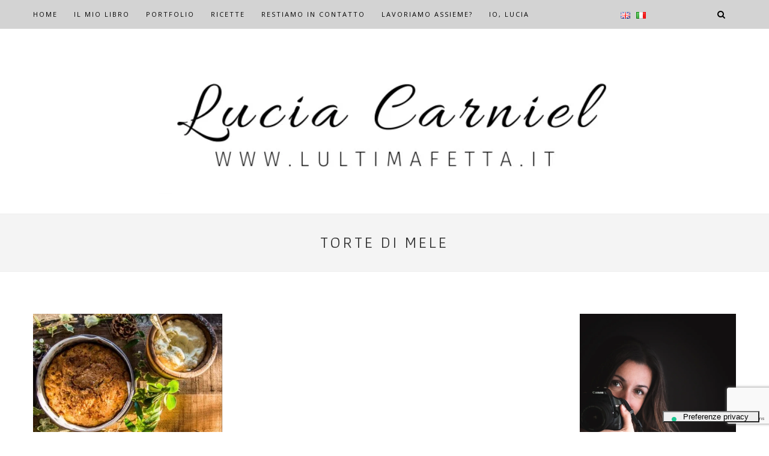

--- FILE ---
content_type: text/html; charset=UTF-8
request_url: https://lultimafetta.it/it/tag/torte-di-mele/
body_size: 21431
content:
<!DOCTYPE html>
<html lang="it-IT" xmlns:fb="https://www.facebook.com/2008/fbml" xmlns:addthis="https://www.addthis.com/help/api-spec" >
<head>

	<meta charset="UTF-8">
	<meta http-equiv="X-UA-Compatible" content="IE=edge">
	<meta name="viewport" content="width=device-width, initial-scale=1">

	<title>torte di mele Archivi - L&#039;ultima Fetta</title>

	<link rel="profile" href="https://gmpg.org/xfn/11" />
	
		<link rel="shortcut icon" href="https://lultimafetta.it/wp-content/uploads/2016/05/IMG_6480.jpg" />
	
	<link rel="alternate" type="application/rss+xml" title="L&#039;ultima Fetta RSS Feed" href="https://lultimafetta.it/it/feed/" />
	<link rel="alternate" type="application/atom+xml" title="L&#039;ultima Fetta Atom Feed" href="https://lultimafetta.it/it/feed/atom/" />
	<link rel="pingback" href="https://lultimafetta.it/xmlrpc.php" />

	<meta name='robots' content='index, follow, max-image-preview:large, max-snippet:-1, max-video-preview:-1' />

	<!-- This site is optimized with the Yoast SEO plugin v26.5 - https://yoast.com/wordpress/plugins/seo/ -->
	<title>torte di mele Archivi - L&#039;ultima Fetta</title>
	<link rel="canonical" href="https://lultimafetta.it/it/tag/torte-di-mele/" />
	<meta property="og:locale" content="it_IT" />
	<meta property="og:type" content="article" />
	<meta property="og:title" content="torte di mele Archivi - L&#039;ultima Fetta" />
	<meta property="og:url" content="https://lultimafetta.it/it/tag/torte-di-mele/" />
	<meta property="og:site_name" content="L&#039;ultima Fetta" />
	<meta name="twitter:card" content="summary_large_image" />
	<script type="application/ld+json" class="yoast-schema-graph">{"@context":"https://schema.org","@graph":[{"@type":"CollectionPage","@id":"https://lultimafetta.it/it/tag/torte-di-mele/","url":"https://lultimafetta.it/it/tag/torte-di-mele/","name":"torte di mele Archivi - L&#039;ultima Fetta","isPartOf":{"@id":"https://lultimafetta.it/it/#website"},"primaryImageOfPage":{"@id":"https://lultimafetta.it/it/tag/torte-di-mele/#primaryimage"},"image":{"@id":"https://lultimafetta.it/it/tag/torte-di-mele/#primaryimage"},"thumbnailUrl":"https://lultimafetta.it/wp-content/uploads/2016/04/Torta-di-mele-alla-scozzese-con-crema-inglese-alla-vaniglia-4-e1464689895351.jpg","breadcrumb":{"@id":"https://lultimafetta.it/it/tag/torte-di-mele/#breadcrumb"},"inLanguage":"it-IT"},{"@type":"ImageObject","inLanguage":"it-IT","@id":"https://lultimafetta.it/it/tag/torte-di-mele/#primaryimage","url":"https://lultimafetta.it/wp-content/uploads/2016/04/Torta-di-mele-alla-scozzese-con-crema-inglese-alla-vaniglia-4-e1464689895351.jpg","contentUrl":"https://lultimafetta.it/wp-content/uploads/2016/04/Torta-di-mele-alla-scozzese-con-crema-inglese-alla-vaniglia-4-e1464689895351.jpg","width":600,"height":733,"caption":"Torta di mele irlandese con crema alla vaniglia"},{"@type":"BreadcrumbList","@id":"https://lultimafetta.it/it/tag/torte-di-mele/#breadcrumb","itemListElement":[{"@type":"ListItem","position":1,"name":"Home","item":"https://lultimafetta.it/it/"},{"@type":"ListItem","position":2,"name":"torte di mele"}]},{"@type":"WebSite","@id":"https://lultimafetta.it/it/#website","url":"https://lultimafetta.it/it/","name":"L&#039;ultima Fetta","description":"Fotografo e racconto storie che legano luoghi, ricette e persone.","potentialAction":[{"@type":"SearchAction","target":{"@type":"EntryPoint","urlTemplate":"https://lultimafetta.it/it/?s={search_term_string}"},"query-input":{"@type":"PropertyValueSpecification","valueRequired":true,"valueName":"search_term_string"}}],"inLanguage":"it-IT"}]}</script>
	<!-- / Yoast SEO plugin. -->


<link rel='dns-prefetch' href='//cdn.iubenda.com' />
<link rel='dns-prefetch' href='//fonts.googleapis.com' />
<link rel="alternate" type="application/rss+xml" title="L&#039;ultima Fetta &raquo; Feed" href="https://lultimafetta.it/it/feed/" />
<link rel="alternate" type="application/rss+xml" title="L&#039;ultima Fetta &raquo; Comments Feed" href="https://lultimafetta.it/it/comments/feed/" />
<link rel="alternate" type="application/rss+xml" title="L&#039;ultima Fetta &raquo; torte di mele Tag Feed" href="https://lultimafetta.it/it/tag/torte-di-mele/feed/" />
<style id='wp-img-auto-sizes-contain-inline-css' type='text/css'>
img:is([sizes=auto i],[sizes^="auto," i]){contain-intrinsic-size:3000px 1500px}
/*# sourceURL=wp-img-auto-sizes-contain-inline-css */
</style>
<style id='wp-emoji-styles-inline-css' type='text/css'>

	img.wp-smiley, img.emoji {
		display: inline !important;
		border: none !important;
		box-shadow: none !important;
		height: 1em !important;
		width: 1em !important;
		margin: 0 0.07em !important;
		vertical-align: -0.1em !important;
		background: none !important;
		padding: 0 !important;
	}
/*# sourceURL=wp-emoji-styles-inline-css */
</style>
<style id='wp-block-library-inline-css' type='text/css'>
:root{--wp-block-synced-color:#7a00df;--wp-block-synced-color--rgb:122,0,223;--wp-bound-block-color:var(--wp-block-synced-color);--wp-editor-canvas-background:#ddd;--wp-admin-theme-color:#007cba;--wp-admin-theme-color--rgb:0,124,186;--wp-admin-theme-color-darker-10:#006ba1;--wp-admin-theme-color-darker-10--rgb:0,107,160.5;--wp-admin-theme-color-darker-20:#005a87;--wp-admin-theme-color-darker-20--rgb:0,90,135;--wp-admin-border-width-focus:2px}@media (min-resolution:192dpi){:root{--wp-admin-border-width-focus:1.5px}}.wp-element-button{cursor:pointer}:root .has-very-light-gray-background-color{background-color:#eee}:root .has-very-dark-gray-background-color{background-color:#313131}:root .has-very-light-gray-color{color:#eee}:root .has-very-dark-gray-color{color:#313131}:root .has-vivid-green-cyan-to-vivid-cyan-blue-gradient-background{background:linear-gradient(135deg,#00d084,#0693e3)}:root .has-purple-crush-gradient-background{background:linear-gradient(135deg,#34e2e4,#4721fb 50%,#ab1dfe)}:root .has-hazy-dawn-gradient-background{background:linear-gradient(135deg,#faaca8,#dad0ec)}:root .has-subdued-olive-gradient-background{background:linear-gradient(135deg,#fafae1,#67a671)}:root .has-atomic-cream-gradient-background{background:linear-gradient(135deg,#fdd79a,#004a59)}:root .has-nightshade-gradient-background{background:linear-gradient(135deg,#330968,#31cdcf)}:root .has-midnight-gradient-background{background:linear-gradient(135deg,#020381,#2874fc)}:root{--wp--preset--font-size--normal:16px;--wp--preset--font-size--huge:42px}.has-regular-font-size{font-size:1em}.has-larger-font-size{font-size:2.625em}.has-normal-font-size{font-size:var(--wp--preset--font-size--normal)}.has-huge-font-size{font-size:var(--wp--preset--font-size--huge)}.has-text-align-center{text-align:center}.has-text-align-left{text-align:left}.has-text-align-right{text-align:right}.has-fit-text{white-space:nowrap!important}#end-resizable-editor-section{display:none}.aligncenter{clear:both}.items-justified-left{justify-content:flex-start}.items-justified-center{justify-content:center}.items-justified-right{justify-content:flex-end}.items-justified-space-between{justify-content:space-between}.screen-reader-text{border:0;clip-path:inset(50%);height:1px;margin:-1px;overflow:hidden;padding:0;position:absolute;width:1px;word-wrap:normal!important}.screen-reader-text:focus{background-color:#ddd;clip-path:none;color:#444;display:block;font-size:1em;height:auto;left:5px;line-height:normal;padding:15px 23px 14px;text-decoration:none;top:5px;width:auto;z-index:100000}html :where(.has-border-color){border-style:solid}html :where([style*=border-top-color]){border-top-style:solid}html :where([style*=border-right-color]){border-right-style:solid}html :where([style*=border-bottom-color]){border-bottom-style:solid}html :where([style*=border-left-color]){border-left-style:solid}html :where([style*=border-width]){border-style:solid}html :where([style*=border-top-width]){border-top-style:solid}html :where([style*=border-right-width]){border-right-style:solid}html :where([style*=border-bottom-width]){border-bottom-style:solid}html :where([style*=border-left-width]){border-left-style:solid}html :where(img[class*=wp-image-]){height:auto;max-width:100%}:where(figure){margin:0 0 1em}html :where(.is-position-sticky){--wp-admin--admin-bar--position-offset:var(--wp-admin--admin-bar--height,0px)}@media screen and (max-width:600px){html :where(.is-position-sticky){--wp-admin--admin-bar--position-offset:0px}}

/*# sourceURL=wp-block-library-inline-css */
</style><style id='wp-block-image-inline-css' type='text/css'>
.wp-block-image>a,.wp-block-image>figure>a{display:inline-block}.wp-block-image img{box-sizing:border-box;height:auto;max-width:100%;vertical-align:bottom}@media not (prefers-reduced-motion){.wp-block-image img.hide{visibility:hidden}.wp-block-image img.show{animation:show-content-image .4s}}.wp-block-image[style*=border-radius] img,.wp-block-image[style*=border-radius]>a{border-radius:inherit}.wp-block-image.has-custom-border img{box-sizing:border-box}.wp-block-image.aligncenter{text-align:center}.wp-block-image.alignfull>a,.wp-block-image.alignwide>a{width:100%}.wp-block-image.alignfull img,.wp-block-image.alignwide img{height:auto;width:100%}.wp-block-image .aligncenter,.wp-block-image .alignleft,.wp-block-image .alignright,.wp-block-image.aligncenter,.wp-block-image.alignleft,.wp-block-image.alignright{display:table}.wp-block-image .aligncenter>figcaption,.wp-block-image .alignleft>figcaption,.wp-block-image .alignright>figcaption,.wp-block-image.aligncenter>figcaption,.wp-block-image.alignleft>figcaption,.wp-block-image.alignright>figcaption{caption-side:bottom;display:table-caption}.wp-block-image .alignleft{float:left;margin:.5em 1em .5em 0}.wp-block-image .alignright{float:right;margin:.5em 0 .5em 1em}.wp-block-image .aligncenter{margin-left:auto;margin-right:auto}.wp-block-image :where(figcaption){margin-bottom:1em;margin-top:.5em}.wp-block-image.is-style-circle-mask img{border-radius:9999px}@supports ((-webkit-mask-image:none) or (mask-image:none)) or (-webkit-mask-image:none){.wp-block-image.is-style-circle-mask img{border-radius:0;-webkit-mask-image:url('data:image/svg+xml;utf8,<svg viewBox="0 0 100 100" xmlns="http://www.w3.org/2000/svg"><circle cx="50" cy="50" r="50"/></svg>');mask-image:url('data:image/svg+xml;utf8,<svg viewBox="0 0 100 100" xmlns="http://www.w3.org/2000/svg"><circle cx="50" cy="50" r="50"/></svg>');mask-mode:alpha;-webkit-mask-position:center;mask-position:center;-webkit-mask-repeat:no-repeat;mask-repeat:no-repeat;-webkit-mask-size:contain;mask-size:contain}}:root :where(.wp-block-image.is-style-rounded img,.wp-block-image .is-style-rounded img){border-radius:9999px}.wp-block-image figure{margin:0}.wp-lightbox-container{display:flex;flex-direction:column;position:relative}.wp-lightbox-container img{cursor:zoom-in}.wp-lightbox-container img:hover+button{opacity:1}.wp-lightbox-container button{align-items:center;backdrop-filter:blur(16px) saturate(180%);background-color:#5a5a5a40;border:none;border-radius:4px;cursor:zoom-in;display:flex;height:20px;justify-content:center;opacity:0;padding:0;position:absolute;right:16px;text-align:center;top:16px;width:20px;z-index:100}@media not (prefers-reduced-motion){.wp-lightbox-container button{transition:opacity .2s ease}}.wp-lightbox-container button:focus-visible{outline:3px auto #5a5a5a40;outline:3px auto -webkit-focus-ring-color;outline-offset:3px}.wp-lightbox-container button:hover{cursor:pointer;opacity:1}.wp-lightbox-container button:focus{opacity:1}.wp-lightbox-container button:focus,.wp-lightbox-container button:hover,.wp-lightbox-container button:not(:hover):not(:active):not(.has-background){background-color:#5a5a5a40;border:none}.wp-lightbox-overlay{box-sizing:border-box;cursor:zoom-out;height:100vh;left:0;overflow:hidden;position:fixed;top:0;visibility:hidden;width:100%;z-index:100000}.wp-lightbox-overlay .close-button{align-items:center;cursor:pointer;display:flex;justify-content:center;min-height:40px;min-width:40px;padding:0;position:absolute;right:calc(env(safe-area-inset-right) + 16px);top:calc(env(safe-area-inset-top) + 16px);z-index:5000000}.wp-lightbox-overlay .close-button:focus,.wp-lightbox-overlay .close-button:hover,.wp-lightbox-overlay .close-button:not(:hover):not(:active):not(.has-background){background:none;border:none}.wp-lightbox-overlay .lightbox-image-container{height:var(--wp--lightbox-container-height);left:50%;overflow:hidden;position:absolute;top:50%;transform:translate(-50%,-50%);transform-origin:top left;width:var(--wp--lightbox-container-width);z-index:9999999999}.wp-lightbox-overlay .wp-block-image{align-items:center;box-sizing:border-box;display:flex;height:100%;justify-content:center;margin:0;position:relative;transform-origin:0 0;width:100%;z-index:3000000}.wp-lightbox-overlay .wp-block-image img{height:var(--wp--lightbox-image-height);min-height:var(--wp--lightbox-image-height);min-width:var(--wp--lightbox-image-width);width:var(--wp--lightbox-image-width)}.wp-lightbox-overlay .wp-block-image figcaption{display:none}.wp-lightbox-overlay button{background:none;border:none}.wp-lightbox-overlay .scrim{background-color:#fff;height:100%;opacity:.9;position:absolute;width:100%;z-index:2000000}.wp-lightbox-overlay.active{visibility:visible}@media not (prefers-reduced-motion){.wp-lightbox-overlay.active{animation:turn-on-visibility .25s both}.wp-lightbox-overlay.active img{animation:turn-on-visibility .35s both}.wp-lightbox-overlay.show-closing-animation:not(.active){animation:turn-off-visibility .35s both}.wp-lightbox-overlay.show-closing-animation:not(.active) img{animation:turn-off-visibility .25s both}.wp-lightbox-overlay.zoom.active{animation:none;opacity:1;visibility:visible}.wp-lightbox-overlay.zoom.active .lightbox-image-container{animation:lightbox-zoom-in .4s}.wp-lightbox-overlay.zoom.active .lightbox-image-container img{animation:none}.wp-lightbox-overlay.zoom.active .scrim{animation:turn-on-visibility .4s forwards}.wp-lightbox-overlay.zoom.show-closing-animation:not(.active){animation:none}.wp-lightbox-overlay.zoom.show-closing-animation:not(.active) .lightbox-image-container{animation:lightbox-zoom-out .4s}.wp-lightbox-overlay.zoom.show-closing-animation:not(.active) .lightbox-image-container img{animation:none}.wp-lightbox-overlay.zoom.show-closing-animation:not(.active) .scrim{animation:turn-off-visibility .4s forwards}}@keyframes show-content-image{0%{visibility:hidden}99%{visibility:hidden}to{visibility:visible}}@keyframes turn-on-visibility{0%{opacity:0}to{opacity:1}}@keyframes turn-off-visibility{0%{opacity:1;visibility:visible}99%{opacity:0;visibility:visible}to{opacity:0;visibility:hidden}}@keyframes lightbox-zoom-in{0%{transform:translate(calc((-100vw + var(--wp--lightbox-scrollbar-width))/2 + var(--wp--lightbox-initial-left-position)),calc(-50vh + var(--wp--lightbox-initial-top-position))) scale(var(--wp--lightbox-scale))}to{transform:translate(-50%,-50%) scale(1)}}@keyframes lightbox-zoom-out{0%{transform:translate(-50%,-50%) scale(1);visibility:visible}99%{visibility:visible}to{transform:translate(calc((-100vw + var(--wp--lightbox-scrollbar-width))/2 + var(--wp--lightbox-initial-left-position)),calc(-50vh + var(--wp--lightbox-initial-top-position))) scale(var(--wp--lightbox-scale));visibility:hidden}}
/*# sourceURL=https://lultimafetta.it/wp-includes/blocks/image/style.min.css */
</style>
<style id='global-styles-inline-css' type='text/css'>
:root{--wp--preset--aspect-ratio--square: 1;--wp--preset--aspect-ratio--4-3: 4/3;--wp--preset--aspect-ratio--3-4: 3/4;--wp--preset--aspect-ratio--3-2: 3/2;--wp--preset--aspect-ratio--2-3: 2/3;--wp--preset--aspect-ratio--16-9: 16/9;--wp--preset--aspect-ratio--9-16: 9/16;--wp--preset--color--black: #000000;--wp--preset--color--cyan-bluish-gray: #abb8c3;--wp--preset--color--white: #ffffff;--wp--preset--color--pale-pink: #f78da7;--wp--preset--color--vivid-red: #cf2e2e;--wp--preset--color--luminous-vivid-orange: #ff6900;--wp--preset--color--luminous-vivid-amber: #fcb900;--wp--preset--color--light-green-cyan: #7bdcb5;--wp--preset--color--vivid-green-cyan: #00d084;--wp--preset--color--pale-cyan-blue: #8ed1fc;--wp--preset--color--vivid-cyan-blue: #0693e3;--wp--preset--color--vivid-purple: #9b51e0;--wp--preset--gradient--vivid-cyan-blue-to-vivid-purple: linear-gradient(135deg,rgb(6,147,227) 0%,rgb(155,81,224) 100%);--wp--preset--gradient--light-green-cyan-to-vivid-green-cyan: linear-gradient(135deg,rgb(122,220,180) 0%,rgb(0,208,130) 100%);--wp--preset--gradient--luminous-vivid-amber-to-luminous-vivid-orange: linear-gradient(135deg,rgb(252,185,0) 0%,rgb(255,105,0) 100%);--wp--preset--gradient--luminous-vivid-orange-to-vivid-red: linear-gradient(135deg,rgb(255,105,0) 0%,rgb(207,46,46) 100%);--wp--preset--gradient--very-light-gray-to-cyan-bluish-gray: linear-gradient(135deg,rgb(238,238,238) 0%,rgb(169,184,195) 100%);--wp--preset--gradient--cool-to-warm-spectrum: linear-gradient(135deg,rgb(74,234,220) 0%,rgb(151,120,209) 20%,rgb(207,42,186) 40%,rgb(238,44,130) 60%,rgb(251,105,98) 80%,rgb(254,248,76) 100%);--wp--preset--gradient--blush-light-purple: linear-gradient(135deg,rgb(255,206,236) 0%,rgb(152,150,240) 100%);--wp--preset--gradient--blush-bordeaux: linear-gradient(135deg,rgb(254,205,165) 0%,rgb(254,45,45) 50%,rgb(107,0,62) 100%);--wp--preset--gradient--luminous-dusk: linear-gradient(135deg,rgb(255,203,112) 0%,rgb(199,81,192) 50%,rgb(65,88,208) 100%);--wp--preset--gradient--pale-ocean: linear-gradient(135deg,rgb(255,245,203) 0%,rgb(182,227,212) 50%,rgb(51,167,181) 100%);--wp--preset--gradient--electric-grass: linear-gradient(135deg,rgb(202,248,128) 0%,rgb(113,206,126) 100%);--wp--preset--gradient--midnight: linear-gradient(135deg,rgb(2,3,129) 0%,rgb(40,116,252) 100%);--wp--preset--font-size--small: 13px;--wp--preset--font-size--medium: 20px;--wp--preset--font-size--large: 36px;--wp--preset--font-size--x-large: 42px;--wp--preset--spacing--20: 0.44rem;--wp--preset--spacing--30: 0.67rem;--wp--preset--spacing--40: 1rem;--wp--preset--spacing--50: 1.5rem;--wp--preset--spacing--60: 2.25rem;--wp--preset--spacing--70: 3.38rem;--wp--preset--spacing--80: 5.06rem;--wp--preset--shadow--natural: 6px 6px 9px rgba(0, 0, 0, 0.2);--wp--preset--shadow--deep: 12px 12px 50px rgba(0, 0, 0, 0.4);--wp--preset--shadow--sharp: 6px 6px 0px rgba(0, 0, 0, 0.2);--wp--preset--shadow--outlined: 6px 6px 0px -3px rgb(255, 255, 255), 6px 6px rgb(0, 0, 0);--wp--preset--shadow--crisp: 6px 6px 0px rgb(0, 0, 0);}:where(.is-layout-flex){gap: 0.5em;}:where(.is-layout-grid){gap: 0.5em;}body .is-layout-flex{display: flex;}.is-layout-flex{flex-wrap: wrap;align-items: center;}.is-layout-flex > :is(*, div){margin: 0;}body .is-layout-grid{display: grid;}.is-layout-grid > :is(*, div){margin: 0;}:where(.wp-block-columns.is-layout-flex){gap: 2em;}:where(.wp-block-columns.is-layout-grid){gap: 2em;}:where(.wp-block-post-template.is-layout-flex){gap: 1.25em;}:where(.wp-block-post-template.is-layout-grid){gap: 1.25em;}.has-black-color{color: var(--wp--preset--color--black) !important;}.has-cyan-bluish-gray-color{color: var(--wp--preset--color--cyan-bluish-gray) !important;}.has-white-color{color: var(--wp--preset--color--white) !important;}.has-pale-pink-color{color: var(--wp--preset--color--pale-pink) !important;}.has-vivid-red-color{color: var(--wp--preset--color--vivid-red) !important;}.has-luminous-vivid-orange-color{color: var(--wp--preset--color--luminous-vivid-orange) !important;}.has-luminous-vivid-amber-color{color: var(--wp--preset--color--luminous-vivid-amber) !important;}.has-light-green-cyan-color{color: var(--wp--preset--color--light-green-cyan) !important;}.has-vivid-green-cyan-color{color: var(--wp--preset--color--vivid-green-cyan) !important;}.has-pale-cyan-blue-color{color: var(--wp--preset--color--pale-cyan-blue) !important;}.has-vivid-cyan-blue-color{color: var(--wp--preset--color--vivid-cyan-blue) !important;}.has-vivid-purple-color{color: var(--wp--preset--color--vivid-purple) !important;}.has-black-background-color{background-color: var(--wp--preset--color--black) !important;}.has-cyan-bluish-gray-background-color{background-color: var(--wp--preset--color--cyan-bluish-gray) !important;}.has-white-background-color{background-color: var(--wp--preset--color--white) !important;}.has-pale-pink-background-color{background-color: var(--wp--preset--color--pale-pink) !important;}.has-vivid-red-background-color{background-color: var(--wp--preset--color--vivid-red) !important;}.has-luminous-vivid-orange-background-color{background-color: var(--wp--preset--color--luminous-vivid-orange) !important;}.has-luminous-vivid-amber-background-color{background-color: var(--wp--preset--color--luminous-vivid-amber) !important;}.has-light-green-cyan-background-color{background-color: var(--wp--preset--color--light-green-cyan) !important;}.has-vivid-green-cyan-background-color{background-color: var(--wp--preset--color--vivid-green-cyan) !important;}.has-pale-cyan-blue-background-color{background-color: var(--wp--preset--color--pale-cyan-blue) !important;}.has-vivid-cyan-blue-background-color{background-color: var(--wp--preset--color--vivid-cyan-blue) !important;}.has-vivid-purple-background-color{background-color: var(--wp--preset--color--vivid-purple) !important;}.has-black-border-color{border-color: var(--wp--preset--color--black) !important;}.has-cyan-bluish-gray-border-color{border-color: var(--wp--preset--color--cyan-bluish-gray) !important;}.has-white-border-color{border-color: var(--wp--preset--color--white) !important;}.has-pale-pink-border-color{border-color: var(--wp--preset--color--pale-pink) !important;}.has-vivid-red-border-color{border-color: var(--wp--preset--color--vivid-red) !important;}.has-luminous-vivid-orange-border-color{border-color: var(--wp--preset--color--luminous-vivid-orange) !important;}.has-luminous-vivid-amber-border-color{border-color: var(--wp--preset--color--luminous-vivid-amber) !important;}.has-light-green-cyan-border-color{border-color: var(--wp--preset--color--light-green-cyan) !important;}.has-vivid-green-cyan-border-color{border-color: var(--wp--preset--color--vivid-green-cyan) !important;}.has-pale-cyan-blue-border-color{border-color: var(--wp--preset--color--pale-cyan-blue) !important;}.has-vivid-cyan-blue-border-color{border-color: var(--wp--preset--color--vivid-cyan-blue) !important;}.has-vivid-purple-border-color{border-color: var(--wp--preset--color--vivid-purple) !important;}.has-vivid-cyan-blue-to-vivid-purple-gradient-background{background: var(--wp--preset--gradient--vivid-cyan-blue-to-vivid-purple) !important;}.has-light-green-cyan-to-vivid-green-cyan-gradient-background{background: var(--wp--preset--gradient--light-green-cyan-to-vivid-green-cyan) !important;}.has-luminous-vivid-amber-to-luminous-vivid-orange-gradient-background{background: var(--wp--preset--gradient--luminous-vivid-amber-to-luminous-vivid-orange) !important;}.has-luminous-vivid-orange-to-vivid-red-gradient-background{background: var(--wp--preset--gradient--luminous-vivid-orange-to-vivid-red) !important;}.has-very-light-gray-to-cyan-bluish-gray-gradient-background{background: var(--wp--preset--gradient--very-light-gray-to-cyan-bluish-gray) !important;}.has-cool-to-warm-spectrum-gradient-background{background: var(--wp--preset--gradient--cool-to-warm-spectrum) !important;}.has-blush-light-purple-gradient-background{background: var(--wp--preset--gradient--blush-light-purple) !important;}.has-blush-bordeaux-gradient-background{background: var(--wp--preset--gradient--blush-bordeaux) !important;}.has-luminous-dusk-gradient-background{background: var(--wp--preset--gradient--luminous-dusk) !important;}.has-pale-ocean-gradient-background{background: var(--wp--preset--gradient--pale-ocean) !important;}.has-electric-grass-gradient-background{background: var(--wp--preset--gradient--electric-grass) !important;}.has-midnight-gradient-background{background: var(--wp--preset--gradient--midnight) !important;}.has-small-font-size{font-size: var(--wp--preset--font-size--small) !important;}.has-medium-font-size{font-size: var(--wp--preset--font-size--medium) !important;}.has-large-font-size{font-size: var(--wp--preset--font-size--large) !important;}.has-x-large-font-size{font-size: var(--wp--preset--font-size--x-large) !important;}
/*# sourceURL=global-styles-inline-css */
</style>

<style id='classic-theme-styles-inline-css' type='text/css'>
/*! This file is auto-generated */
.wp-block-button__link{color:#fff;background-color:#32373c;border-radius:9999px;box-shadow:none;text-decoration:none;padding:calc(.667em + 2px) calc(1.333em + 2px);font-size:1.125em}.wp-block-file__button{background:#32373c;color:#fff;text-decoration:none}
/*# sourceURL=/wp-includes/css/classic-themes.min.css */
</style>
<link rel='stylesheet' id='wp-components-css' href='https://lultimafetta.it/wp-includes/css/dist/components/style.min.css?ver=6.9' type='text/css' media='all' />
<link rel='stylesheet' id='wp-preferences-css' href='https://lultimafetta.it/wp-includes/css/dist/preferences/style.min.css?ver=6.9' type='text/css' media='all' />
<link rel='stylesheet' id='wp-block-editor-css' href='https://lultimafetta.it/wp-includes/css/dist/block-editor/style.min.css?ver=6.9' type='text/css' media='all' />
<link rel='stylesheet' id='popup-maker-block-library-style-css' href='https://lultimafetta.it/wp-content/plugins/popup-maker/dist/packages/block-library-style.css?ver=dbea705cfafe089d65f1' type='text/css' media='all' />
<link rel='stylesheet' id='contact-form-7-css' href='https://lultimafetta.it/wp-content/plugins/contact-form-7/includes/css/styles.css?ver=6.1.4' type='text/css' media='all' />
<link rel='stylesheet' id='SFSImainCss-css' href='https://lultimafetta.it/wp-content/plugins/ultimate-social-media-icons/css/sfsi-style.css?ver=2.9.6' type='text/css' media='all' />
<link rel='stylesheet' id='uaf_client_css-css' href='https://lultimafetta.it/wp-content/uploads/useanyfont/uaf.css?ver=1765267096' type='text/css' media='all' />
<link rel='stylesheet' id='parent-style-css' href='https://lultimafetta.it/wp-content/themes/hemlock/style.css?ver=6.9' type='text/css' media='all' />
<link rel='stylesheet' id='style-css' href='https://lultimafetta.it/wp-content/themes/hemlock-child/css/owl.carousel.css?ver=6.9' type='text/css' media='all' />
<link rel='stylesheet' id='solopine_style-css' href='https://lultimafetta.it/wp-content/themes/hemlock-child/style.css?ver=1.8.2' type='text/css' media='all' />
<style id='solopine_style-inline-css' type='text/css'>
#logo { padding: 25px 0; }#navigation, .slicknav_menu { background: #d3d3d3; }#navigation .menu li a, .slicknav_nav a { color: #000000; }#navigation .menu li a:hover { color: #000000; }.slicknav_nav a:hover { color: #000000; background:none; }#navigation .menu .sub-menu, #navigation .menu .children { background: #d3d3d3; }#navigation ul.menu ul a, #navigation .menu ul ul a { border-color: #000000; }#navigation ul.menu ul a, #navigation .menu ul ul a { color: #000000; }#navigation ul.menu ul a:hover, #navigation .menu ul ul a:hover { color: #000000; }#navigation ul.menu ul a:hover, #navigation .menu ul ul a:hover { background: #d3d3d3; }#top-search a { background: #ffffff; }#top-search a { color: #000000; }#top-search a:hover { background: #ffffff; }#top-search a:hover { color: #000000; }#sidebar .widget-title { background: #f2f2f2; }#sidebar .widget-title { color: #000000; }#footer-logo { background: #ffffff; }#footer-logo p { color: #000000; }a, #footer-logo p i, .woocommerce .star-rating, .woocommerce p.stars a { color: #6b6b6b; }.post-entry blockquote p { border-left:3px solid #6b6b6b; }.share-box i { color: #5b5b5b; }
/*# sourceURL=solopine_style-inline-css */
</style>
<link rel='stylesheet' id='font-awesome-css' href='https://lultimafetta.it/wp-content/themes/hemlock/css/font-awesome.min.css?ver=6.9' type='text/css' media='all' />
<link rel='stylesheet' id='bxslider-css-css' href='https://lultimafetta.it/wp-content/themes/hemlock/css/jquery.bxslider.css?ver=6.9' type='text/css' media='all' />
<link rel='stylesheet' id='solopine_responsive-css' href='https://lultimafetta.it/wp-content/themes/hemlock/css/responsive.css?ver=6.9' type='text/css' media='all' />
<link rel='stylesheet' id='solopine_fonts-css' href='https://fonts.googleapis.com/css?family=Open+Sans%3A300italic%2C400italic%2C700italic%2C400%2C700%2C300%26subset%3Dlatin%2Ccyrillic-ext%7CCrimson+Text%3A400%2C700%2C400italic%2C700italic&#038;ver=1.8' type='text/css' media='all' />
<link rel='stylesheet' id='gca-column-styles-css' href='https://lultimafetta.it/wp-content/plugins/genesis-columns-advanced/css/gca-column-styles.css?ver=6.9' type='text/css' media='all' />
<link rel='stylesheet' id='addthis_all_pages-css' href='https://lultimafetta.it/wp-content/plugins/addthis/frontend/build/addthis_wordpress_public.min.css?ver=6.9' type='text/css' media='all' />

<script  type="text/javascript" class=" _iub_cs_skip" type="text/javascript" id="iubenda-head-inline-scripts-0">
/* <![CDATA[ */

var _iub = _iub || [];
_iub.csConfiguration = {"askConsentAtCookiePolicyUpdate":true,"countryDetection":true,"enableFadp":true,"enableLgpd":true,"enableUspr":true,"floatingPreferencesButtonDisplay":"bottom-right","lgpdAppliesGlobally":false,"perPurposeConsent":true,"siteId":3310028,"whitelabel":false,"cookiePolicyId":63379771,"lang":"it","floatingPreferencesButtonCaption":true, "banner":{ "acceptButtonDisplay":true,"closeButtonDisplay":false,"customizeButtonDisplay":true,"explicitWithdrawal":true,"listPurposes":true,"position":"float-center","rejectButtonDisplay":true }};

//# sourceURL=iubenda-head-inline-scripts-0
/* ]]> */
</script>
<script  type="text/javascript" class=" _iub_cs_skip" type="text/javascript" src="//cdn.iubenda.com/cs/gpp/stub.js?ver=3.12.4" id="iubenda-head-scripts-1-js"></script>
<script  type="text/javascript" charset="UTF-8" async="" class=" _iub_cs_skip" type="text/javascript" src="//cdn.iubenda.com/cs/iubenda_cs.js?ver=3.12.4" id="iubenda-head-scripts-2-js"></script>
<script type="text/javascript" src="https://lultimafetta.it/wp-includes/js/jquery/jquery.min.js?ver=3.7.1" id="jquery-core-js"></script>
<script type="text/javascript" src="https://lultimafetta.it/wp-includes/js/jquery/jquery-migrate.min.js?ver=3.4.1" id="jquery-migrate-js"></script>
<link rel="https://api.w.org/" href="https://lultimafetta.it/wp-json/" /><link rel="alternate" title="JSON" type="application/json" href="https://lultimafetta.it/wp-json/wp/v2/tags/74" /><link rel="EditURI" type="application/rsd+xml" title="RSD" href="https://lultimafetta.it/xmlrpc.php?rsd" />
<meta name="generator" content="WordPress 6.9" />
	<link rel="preconnect" href="https://fonts.googleapis.com">
	<link rel="preconnect" href="https://fonts.gstatic.com">
	<link href='https://fonts.googleapis.com/css2?display=swap&family=Gafata&family=Questrial&family=Hind+Vadodara:wght@300' rel='stylesheet'>		<script type="text/javascript" async defer data-pin-color=""  data-pin-hover="true"
			src="https://lultimafetta.it/wp-content/plugins/pinterest-pin-it-button-on-image-hover-and-post/js/pinit.js"></script>
		<meta name="follow.[base64]" content="nH68TZgY7k2EgUEpSsdY"/>
<!-- Meta Pixel Code -->
<script type='text/javascript'>
!function(f,b,e,v,n,t,s){if(f.fbq)return;n=f.fbq=function(){n.callMethod?
n.callMethod.apply(n,arguments):n.queue.push(arguments)};if(!f._fbq)f._fbq=n;
n.push=n;n.loaded=!0;n.version='2.0';n.queue=[];t=b.createElement(e);t.async=!0;
t.src=v;s=b.getElementsByTagName(e)[0];s.parentNode.insertBefore(t,s)}(window,
document,'script','https://connect.facebook.net/en_US/fbevents.js');
</script>
<!-- End Meta Pixel Code -->
<script type='text/javascript'>var url = window.location.origin + '?ob=open-bridge';
            fbq('set', 'openbridge', '358143118183335', url);
fbq('init', '358143118183335', {}, {
    "agent": "wordpress-6.9-4.1.5"
})</script><script type='text/javascript'>
    fbq('track', 'PageView', []);
  </script><link rel="icon" href="https://lultimafetta.it/wp-content/uploads/2016/06/cropped-logo_footer_newsletter-32x32.gif" sizes="32x32" />
<link rel="icon" href="https://lultimafetta.it/wp-content/uploads/2016/06/cropped-logo_footer_newsletter-192x192.gif" sizes="192x192" />
<link rel="apple-touch-icon" href="https://lultimafetta.it/wp-content/uploads/2016/06/cropped-logo_footer_newsletter-180x180.gif" />
<meta name="msapplication-TileImage" content="https://lultimafetta.it/wp-content/uploads/2016/06/cropped-logo_footer_newsletter-270x270.gif" />
		<style type="text/css" id="wp-custom-css">
			#footer-logo {
    display: none;
}		</style>
			<style id="egf-frontend-styles" type="text/css">
		h1 {font-family: 'Gafata', sans-serif;font-size: 14px;font-style: normal;font-weight: 400;letter-spacing: 1px;line-height: 1.9;border-top-style: none;} h2 {display: block;font-family: 'Gafata', sans-serif;font-size: 10px;font-style: normal;font-weight: 400;letter-spacing: 1px;line-height: 1.7;margin-top: 30px;margin-right: 21px;padding-top: 5px;border-bottom-color: #000000;border-bottom-style: solid;border-bottom-width: 1px;} p {font-family: 'Helvetica', sans-serif;font-size: 15px;font-style: normal;font-weight: 400;line-height: 1.4;} h6 {font-family: 'Questrial', sans-serif;font-size: 10px;font-style: normal;font-weight: 400;letter-spacing: 1px;line-height: 0.8;padding-top: 18px;text-decoration: none;text-transform: none;border-top-width: 1px;} h5 {display: block;font-family: 'Hind Vadodara', sans-serif;font-size: 10px;font-style: normal;font-weight: 300;letter-spacing: 2px;margin-right: 20px;padding-top: 29px;border-bottom-style: double;border-bottom-width: 1px;} h3 {} h4 {} 	</style>
		<!-- Facebook Pixel Code -->
	<script>
	!function(f,b,e,v,n,t,s)
	{if(f.fbq)return;n=f.fbq=function(){n.callMethod?
	n.callMethod.apply(n,arguments):n.queue.push(arguments)};
	if(!f._fbq)f._fbq=n;n.push=n;n.loaded=!0;n.version='2.0';
	n.queue=[];t=b.createElement(e);t.async=!0;
	t.src=v;s=b.getElementsByTagName(e)[0];
	s.parentNode.insertBefore(t,s)}(window,document,'script',
	'https://connect.facebook.net/en_US/fbevents.js');
	fbq('init', '1117668288331921');
	fbq('track', 'PageView');
	</script>
	<noscript>
	<img height="1" width="1"
	src="https://www.facebook.com/tr?id=1117668288331921&ev=PageView
	&noscript=1"/>
	</noscript>
	<!-- End Facebook Pixel Code -->
</head>

<body class="archive tag tag-torte-di-mele tag-74 wp-theme-hemlock wp-child-theme-hemlock-child sfsi_actvite_theme_thin">
<script>
  (function(i,s,o,g,r,a,m){i['GoogleAnalyticsObject']=r;i[r]=i[r]||function(){
  (i[r].q=i[r].q||[]).push(arguments)},i[r].l=1*new Date();a=s.createElement(o),
  m=s.getElementsByTagName(o)[0];a.async=1;a.src=g;m.parentNode.insertBefore(a,m)
  })(window,document,'script','https://www.google-analytics.com/analytics.js','ga');

  ga('create', 'UA-79495729-1', 'auto');
  ga('send', 'pageview');

</script>
	<nav id="navigation">
	
		<div class="container">
			
			<div id="navigation-wrapper">
			<ul id="menu-menu-italiano" class="menu"><li id="menu-item-6229" class="menu-item menu-item-type-custom menu-item-object-custom menu-item-6229"><a href="https://lultimafetta.it/">HOME</a></li>
<li id="menu-item-7741" class="menu-item menu-item-type-post_type menu-item-object-page menu-item-7741"><a href="https://lultimafetta.it/it/lultima-fetta-libro-racconti-di-vita-e-buone-ricette/">IL MIO LIBRO</a></li>
<li id="menu-item-6220" class="menu-item menu-item-type-post_type menu-item-object-page menu-item-has-children menu-item-6220"><a href="https://lultimafetta.it/it/portfolio/">PORTFOLIO</a>
<ul class="sub-menu">
	<li id="menu-item-6566" class="menu-item menu-item-type-post_type menu-item-object-page menu-item-6566"><a href="https://lultimafetta.it/it/portfolio/food-styling/">Food Styling</a></li>
	<li id="menu-item-6024" class="menu-item menu-item-type-post_type menu-item-object-page menu-item-6024"><a href="https://lultimafetta.it/it/portfolio/natura/">Natura</a></li>
</ul>
</li>
<li id="menu-item-569" class="menu-item menu-item-type-custom menu-item-object-custom menu-item-has-children menu-item-569"><a href="#">RICETTE</a>
<ul class="sub-menu">
	<li id="menu-item-570" class="menu-item menu-item-type-taxonomy menu-item-object-category menu-item-570"><a href="https://lultimafetta.it/it/category/torte/">Torte</a></li>
	<li id="menu-item-571" class="menu-item menu-item-type-taxonomy menu-item-object-category menu-item-571"><a href="https://lultimafetta.it/it/category/biscotti/">Biscotti</a></li>
	<li id="menu-item-5164" class="menu-item menu-item-type-taxonomy menu-item-object-category menu-item-5164"><a href="https://lultimafetta.it/it/category/idee-dolci-in-versione-mignon/">Dolcetti</a></li>
	<li id="menu-item-1283" class="menu-item menu-item-type-taxonomy menu-item-object-category menu-item-1283"><a href="https://lultimafetta.it/it/category/macaron/">Macaron</a></li>
	<li id="menu-item-3487" class="menu-item menu-item-type-taxonomy menu-item-object-category menu-item-3487"><a href="https://lultimafetta.it/it/category/lievitati/">Lievitati</a></li>
	<li id="menu-item-4689" class="menu-item menu-item-type-taxonomy menu-item-object-category menu-item-4689"><a href="https://lultimafetta.it/it/category/idee-salate/">Idee salate</a></li>
	<li id="menu-item-3485" class="menu-item menu-item-type-taxonomy menu-item-object-category menu-item-3485"><a href="https://lultimafetta.it/it/category/videoricette/">Video Ricette</a></li>
</ul>
</li>
<li id="menu-item-1227" class="menu-item menu-item-type-post_type menu-item-object-page menu-item-1227"><a href="https://lultimafetta.it/it/iscriviti-alla-newsletter/">RESTIAMO IN CONTATTO</a></li>
<li id="menu-item-501" class="menu-item menu-item-type-post_type menu-item-object-page menu-item-501"><a href="https://lultimafetta.it/it/lavoriamo-assieme/">LAVORIAMO ASSIEME?</a></li>
<li id="menu-item-7746" class="menu-item menu-item-type-post_type menu-item-object-page menu-item-7746"><a href="https://lultimafetta.it/it/lucia-carniel-food-photographer-treviso/">Io, Lucia</a></li>
</ul>			</div>
				
			<div class="menu-mobile"></div>
			
						<div id="top-search">
					<a href="#"><i class="fa fa-search"></i></a>
			</div>
			<div id="languages">
				<ul>	<li class="lang-item lang-item-168 lang-item-en no-translation lang-item-first"><a lang="en-GB" hreflang="en-GB" href="https://lultimafetta.it/en/"><img src="[data-uri]" alt="English" width="16" height="11" style="width: 16px; height: 11px;" /></a></li>
	<li class="lang-item lang-item-87 lang-item-it current-lang"><a lang="it-IT" hreflang="it-IT" href="https://lultimafetta.it/it/tag/torte-di-mele/" aria-current="true"><img src="[data-uri]" alt="Italiano" width="16" height="11" style="width: 16px; height: 11px;" /></a></li>
</ul>
			</div>
			<div class="show-search">
				<form role="search" method="get" id="searchform" action="https://lultimafetta.it/it/">
    <div>
		<input type="text" placeholder="Cerca e premi invio..." name="s" id="s" />
	 </div>
</form>			</div>
						
			
						
		</div>
		
	</nav>
	
	<header id="header">
		
		<div class="container">
			
			<div id="logo">
				
									
											<h1><a href="https://lultimafetta.it/it"><img src="https://lultimafetta.it/wp-content/uploads/2020/03/Logo-Lultima-Fetta-Lucia-Carniel.png" alt="L&#039;ultima Fetta" /></a></h1>
										
								
			</div>
			
		</div>
	
	</header>	
		
	<div class="archive-box">
		
		<span>Browsing Tag</span>
		<h1>torte di mele</h1>
			</div>
	
	<div class="container sp_sidebar">
	
	<div id="main">
	
		<ul class="sp-grid">	
									
			<li>
	<article id="post-278" class="item">
		
		<a href="https://lultimafetta.it/it/torta-di-mele-irlandese-con-salsa-alla-vaniglia/"><img width="440" height="294" src="https://lultimafetta.it/wp-content/uploads/2016/04/Torta-di-mele-alla-scozzese-con-crema-inglese-alla-vaniglia-4-e1464689895351-440x294.jpg" class="attachment-solopine-thumb size-solopine-thumb wp-post-image" alt="Torta di mele irlandese con crema alla vaniglia" decoding="async" fetchpriority="high" /></a>
		
		<div class="item-content">

			<span class="cat"><a href="https://lultimafetta.it/it/category/slide/" title="View all posts in slide" >slide</a>, <a href="https://lultimafetta.it/it/category/torte/" title="View all posts in Torte" >Torte</a></span>
			<h2><a href="https://lultimafetta.it/it/torta-di-mele-irlandese-con-salsa-alla-vaniglia/">Torta di mele irlandese con crema alla vaniglia</a></h2>
			<div class="at-above-post-arch-page addthis_tool" data-url="https://lultimafetta.it/it/torta-di-mele-irlandese-con-salsa-alla-vaniglia/"></div>
<p>La torta di mele irlandese con crema alla vaniglia è golosa come una torta ed è buona come un pane. Umida,&hellip;<!-- AddThis Advanced Settings above via filter on get_the_excerpt --><!-- AddThis Advanced Settings below via filter on get_the_excerpt --><!-- AddThis Advanced Settings generic via filter on get_the_excerpt --><!-- AddThis Share Buttons above via filter on get_the_excerpt --><!-- AddThis Share Buttons below via filter on get_the_excerpt --></p>
<div class="at-below-post-arch-page addthis_tool" data-url="https://lultimafetta.it/it/torta-di-mele-irlandese-con-salsa-alla-vaniglia/"></div>
<p><!-- AddThis Share Buttons generic via filter on get_the_excerpt --></p>
			<span class="date">15 April 2016</span>
		
		</div>
		
	</article>
</li>				
				
		</ul>		
			
	<div class="pagination">

		<div class="older"></div>
		<div class="newer"></div>
		
	</div>
					
			
				
	</div>

<aside id="sidebar">
	
	<div id="solopine_about_widget-2" class="widget solopine_about_widget"><h4 class="widget-title">About Me</h4>			
			<div class="about-widget">
			
						<img src="https://lultimafetta.it/wp-content/uploads/2020/02/Lucia-Carniel-1-di-1-4.jpg" alt="About Me" />
						
						<p><a href="https://lultimafetta.it/it/io-lucia/"> Chi è Lucia?</a></p>
				
			
			</div>
			
		</div><div id="mc4wp_form_widget-2" class="widget widget_mc4wp_form_widget"><h4 class="widget-title">Iscriviti alla Newsletter</h4><script>(function() {
	window.mc4wp = window.mc4wp || {
		listeners: [],
		forms: {
			on: function(evt, cb) {
				window.mc4wp.listeners.push(
					{
						event   : evt,
						callback: cb
					}
				);
			}
		}
	}
})();
</script><!-- Mailchimp for WordPress v4.10.9 - https://wordpress.org/plugins/mailchimp-for-wp/ --><form id="mc4wp-form-1" class="mc4wp-form mc4wp-form-6122" method="post" data-id="6122" data-name="Iscriviti alla Newsletter" ><div class="mc4wp-form-fields"><p>
    <label>Nome</label>
    <input type="text" name="FNAME">
</p>
<p>
    <label>Cognome</label>
    <input type="text" name="LNAME">
</p>
<p>
    <label>Email</label>
    <input type="email" name="EMAIL" required="">
</p>

<p>
  Mantengo i tuoi dati riservati e condivido i tuoi dati solo con terze parti che rendono possibile questo servizio. <a href="/it/privacy-policy/">Leggi la Privacy Policy.</a>

</p>
&nbsp;
<p>
	<input type="submit" value="Iscriviti" />
</p></div><label style="display: none !important;">Leave this field empty if you're human: <input type="text" name="_mc4wp_honeypot" value="" tabindex="-1" autocomplete="off" /></label><input type="hidden" name="_mc4wp_timestamp" value="1768599784" /><input type="hidden" name="_mc4wp_form_id" value="6122" /><input type="hidden" name="_mc4wp_form_element_id" value="mc4wp-form-1" /><div class="mc4wp-response"></div></form><!-- / Mailchimp for WordPress Plugin --></div><div id="search-3" class="widget widget_search"><h4 class="widget-title">Cerca ricette nel sito</h4><form role="search" method="get" id="searchform" action="https://lultimafetta.it/it/">
    <div>
		<input type="text" placeholder="Cerca e premi invio..." name="s" id="s" />
	 </div>
</form></div><div id="block-3" class="widget widget_block widget_media_image">
<figure class="wp-block-image size-full"><a href="https://amzn.to/3qLtKDS"><img loading="lazy" decoding="async" width="725" height="1024" src="https://lultimafetta.it/wp-content/uploads/2021/11/image-1.jpeg" alt="L'Ultima Fetta libro" class="wp-image-8360" srcset="https://lultimafetta.it/wp-content/uploads/2021/11/image-1.jpeg 725w, https://lultimafetta.it/wp-content/uploads/2021/11/image-1-212x300.jpeg 212w" sizes="auto, (max-width: 725px) 100vw, 725px" /></a></figure>
</div><div id="nav_menu-3" class="widget widget_nav_menu"><h4 class="widget-title">MENU DI NAVIGAZIONE</h4><div class="menu-menu-italiano-container"><ul id="menu-menu-italiano-1" class="menu"><li class="menu-item menu-item-type-custom menu-item-object-custom menu-item-6229"><a href="https://lultimafetta.it/">HOME</a></li>
<li class="menu-item menu-item-type-post_type menu-item-object-page menu-item-7741"><a href="https://lultimafetta.it/it/lultima-fetta-libro-racconti-di-vita-e-buone-ricette/">IL MIO LIBRO</a></li>
<li class="menu-item menu-item-type-post_type menu-item-object-page menu-item-has-children menu-item-6220"><a href="https://lultimafetta.it/it/portfolio/">PORTFOLIO</a>
<ul class="sub-menu">
	<li class="menu-item menu-item-type-post_type menu-item-object-page menu-item-6566"><a href="https://lultimafetta.it/it/portfolio/food-styling/">Food Styling</a></li>
	<li class="menu-item menu-item-type-post_type menu-item-object-page menu-item-6024"><a href="https://lultimafetta.it/it/portfolio/natura/">Natura</a></li>
</ul>
</li>
<li class="menu-item menu-item-type-custom menu-item-object-custom menu-item-has-children menu-item-569"><a href="#">RICETTE</a>
<ul class="sub-menu">
	<li class="menu-item menu-item-type-taxonomy menu-item-object-category menu-item-570"><a href="https://lultimafetta.it/it/category/torte/">Torte</a></li>
	<li class="menu-item menu-item-type-taxonomy menu-item-object-category menu-item-571"><a href="https://lultimafetta.it/it/category/biscotti/">Biscotti</a></li>
	<li class="menu-item menu-item-type-taxonomy menu-item-object-category menu-item-5164"><a href="https://lultimafetta.it/it/category/idee-dolci-in-versione-mignon/">Dolcetti</a></li>
	<li class="menu-item menu-item-type-taxonomy menu-item-object-category menu-item-1283"><a href="https://lultimafetta.it/it/category/macaron/">Macaron</a></li>
	<li class="menu-item menu-item-type-taxonomy menu-item-object-category menu-item-3487"><a href="https://lultimafetta.it/it/category/lievitati/">Lievitati</a></li>
	<li class="menu-item menu-item-type-taxonomy menu-item-object-category menu-item-4689"><a href="https://lultimafetta.it/it/category/idee-salate/">Idee salate</a></li>
	<li class="menu-item menu-item-type-taxonomy menu-item-object-category menu-item-3485"><a href="https://lultimafetta.it/it/category/videoricette/">Video Ricette</a></li>
</ul>
</li>
<li class="menu-item menu-item-type-post_type menu-item-object-page menu-item-1227"><a href="https://lultimafetta.it/it/iscriviti-alla-newsletter/">RESTIAMO IN CONTATTO</a></li>
<li class="menu-item menu-item-type-post_type menu-item-object-page menu-item-501"><a href="https://lultimafetta.it/it/lavoriamo-assieme/">LAVORIAMO ASSIEME?</a></li>
<li class="menu-item menu-item-type-post_type menu-item-object-page menu-item-7746"><a href="https://lultimafetta.it/it/lucia-carniel-food-photographer-treviso/">Io, Lucia</a></li>
</ul></div></div>	
</aside>	
	<!-- END CONTAINER -->
	</div>
	
		
	<div id="footer-instagram">
					
							
	</div>
	
		<div id="footer-social">
	
		<div class="container">
				<a href="https://facebook.com/lultimafetta.it" target="_blank"><i class="fa fa-facebook"></i> <span>Facebook</span></a>		<a href="https://instagram.com/lucia_carniel_lultimafetta" target="_blank"><i class="fa fa-instagram"></i> <span>Instagram</span></a>	<a href="https://pinterest.com/lultimafetta" target="_blank"><i class="fa fa-pinterest"></i> <span>Pinterest</span></a>					<a href="https://www.linkedin.com/in/lucia-carniel-/" target="_blank"><i class="fa fa-linkedin"></i> <span>LinkedIn</span></a>		<a href="mailto:lucia@lultimafetta.it" target="_blank"><i class="fa fa-envelope-o"></i> <span>E-mail</span></a>			</div>
		
	</div>
		
		<div id="footer-logo">
		
		<div class="container">
			
						
						
		</div>
		
	</div>
		
	<footer id="footer-copyright">
		
		<div class="container">
		
							<p>Questo blog non costituisce una testata giornalistica. Non ha carattere periodico ed è aggiornato secondo le disponibilità e la reperibilità dei materiali. Pertanto non può essere considerato in alcun modo un prodotto editoriale ai sensi della Legge n.62 del 2001. <a href="https://www.iubenda.com/privacy-policy/63379771">Privacy policy</a>.</p>
						<a href="#" class="to-top">Torna su <i class="fa fa-angle-double-up"></i></a>
			
		</div>
		
	</footer>
	
	<script type="speculationrules">
{"prefetch":[{"source":"document","where":{"and":[{"href_matches":"/*"},{"not":{"href_matches":["/wp-*.php","/wp-admin/*","/wp-content/uploads/*","/wp-content/*","/wp-content/plugins/*","/wp-content/themes/hemlock-child/*","/wp-content/themes/hemlock/*","/*\\?(.+)"]}},{"not":{"selector_matches":"a[rel~=\"nofollow\"]"}},{"not":{"selector_matches":".no-prefetch, .no-prefetch a"}}]},"eagerness":"conservative"}]}
</script>
                <!--facebook like and share js -->
                <div id="fb-root"></div>
                <script>
                    (function(d, s, id) {
                        var js, fjs = d.getElementsByTagName(s)[0];
                        if (d.getElementById(id)) return;
                        js = d.createElement(s);
                        js.id = id;
                        js.src = "https://connect.facebook.net/en_US/sdk.js#xfbml=1&version=v3.2";
                        fjs.parentNode.insertBefore(js, fjs);
                    }(document, 'script', 'facebook-jssdk'));
                </script>
                <script>
window.addEventListener('sfsi_functions_loaded', function() {
    if (typeof sfsi_responsive_toggle == 'function') {
        sfsi_responsive_toggle(0);
        // console.log('sfsi_responsive_toggle');

    }
})
</script>
    <script>
        window.addEventListener('sfsi_functions_loaded', function () {
            if (typeof sfsi_plugin_version == 'function') {
                sfsi_plugin_version(2.77);
            }
        });

        function sfsi_processfurther(ref) {
            var feed_id = '[base64]';
            var feedtype = 8;
            var email = jQuery(ref).find('input[name="email"]').val();
            var filter = /^(([^<>()[\]\\.,;:\s@\"]+(\.[^<>()[\]\\.,;:\s@\"]+)*)|(\".+\"))@((\[[0-9]{1,3}\.[0-9]{1,3}\.[0-9]{1,3}\.[0-9]{1,3}\])|(([a-zA-Z\-0-9]+\.)+[a-zA-Z]{2,}))$/;
            if ((email != "Enter your email") && (filter.test(email))) {
                if (feedtype == "8") {
                    var url = "https://api.follow.it/subscription-form/" + feed_id + "/" + feedtype;
                    window.open(url, "popupwindow", "scrollbars=yes,width=1080,height=760");
                    return true;
                }
            } else {
                alert("Please enter email address");
                jQuery(ref).find('input[name="email"]').focus();
                return false;
            }
        }
    </script>
    <style type="text/css" aria-selected="true">
        .sfsi_subscribe_Popinner {
             width: 100% !important;

            height: auto !important;

         padding: 18px 0px !important;

            background-color: #ffffff !important;
        }

        .sfsi_subscribe_Popinner form {
            margin: 0 20px !important;
        }

        .sfsi_subscribe_Popinner h5 {
            font-family: Helvetica,Arial,sans-serif !important;

             font-weight: bold !important;   color:#000000 !important; font-size: 16px !important;   text-align:center !important; margin: 0 0 10px !important;
            padding: 0 !important;
        }

        .sfsi_subscription_form_field {
            margin: 5px 0 !important;
            width: 100% !important;
            display: inline-flex;
            display: -webkit-inline-flex;
        }

        .sfsi_subscription_form_field input {
            width: 100% !important;
            padding: 10px 0px !important;
        }

        .sfsi_subscribe_Popinner input[type=email] {
         font-family: Helvetica,Arial,sans-serif !important;   font-style:normal !important;   font-size:14px !important; text-align: center !important;        }

        .sfsi_subscribe_Popinner input[type=email]::-webkit-input-placeholder {

         font-family: Helvetica,Arial,sans-serif !important;   font-style:normal !important;  font-size: 14px !important;   text-align:center !important;        }

        .sfsi_subscribe_Popinner input[type=email]:-moz-placeholder {
            /* Firefox 18- */
         font-family: Helvetica,Arial,sans-serif !important;   font-style:normal !important;   font-size: 14px !important;   text-align:center !important;
        }

        .sfsi_subscribe_Popinner input[type=email]::-moz-placeholder {
            /* Firefox 19+ */
         font-family: Helvetica,Arial,sans-serif !important;   font-style: normal !important;
              font-size: 14px !important;   text-align:center !important;        }

        .sfsi_subscribe_Popinner input[type=email]:-ms-input-placeholder {

            font-family: Helvetica,Arial,sans-serif !important;  font-style:normal !important;   font-size:14px !important;
         text-align: center !important;        }

        .sfsi_subscribe_Popinner input[type=submit] {

         font-family: Helvetica,Arial,sans-serif !important;   font-weight: bold !important;   color:#000000 !important; font-size: 16px !important;   text-align:center !important; background-color: #dedede !important;        }

                .sfsi_shortcode_container {
            float: left;
        }

        .sfsi_shortcode_container .norm_row .sfsi_wDiv {
            position: relative !important;
        }

        .sfsi_shortcode_container .sfsi_holders {
            display: none;
        }

            </style>

    <script>(function() {function maybePrefixUrlField () {
  const value = this.value.trim()
  if (value !== '' && value.indexOf('http') !== 0) {
    this.value = 'http://' + value
  }
}

const urlFields = document.querySelectorAll('.mc4wp-form input[type="url"]')
for (let j = 0; j < urlFields.length; j++) {
  urlFields[j].addEventListener('blur', maybePrefixUrlField)
}
})();</script>    <!-- Meta Pixel Event Code -->
    <script type='text/javascript'>
        document.addEventListener( 'wpcf7mailsent', function( event ) {
        if( "fb_pxl_code" in event.detail.apiResponse){
            eval(event.detail.apiResponse.fb_pxl_code);
        }
        }, false );
    </script>
    <!-- End Meta Pixel Event Code -->
        <div id='fb-pxl-ajax-code'></div><script data-cfasync="false" type="text/javascript">if (window.addthis_product === undefined) { window.addthis_product = "wpp"; } if (window.wp_product_version === undefined) { window.wp_product_version = "wpp-6.2.6"; } if (window.addthis_share === undefined) { window.addthis_share = {}; } if (window.addthis_config === undefined) { window.addthis_config = {"data_track_clickback":true,"ignore_server_config":true,"ui_atversion":"300"}; } if (window.addthis_layers === undefined) { window.addthis_layers = {}; } if (window.addthis_layers_tools === undefined) { window.addthis_layers_tools = [{"sharetoolbox":{"numPreferredServices":5,"counts":"one","size":"32px","style":"fixed","shareCountThreshold":0,"services":"facebook,pinterest_share,whatsapp","elements":".addthis_inline_share_toolbox_below,.at-below-post-homepage,.at-below-post-arch-page,.at-below-post-cat-page,.at-below-post,.at-below-post-page"}},{"share":{"counts":"none","numPreferredServices":5,"mobile":false,"position":"right","theme":"light","services":"facebook,pinterest_share,whatsapp"}},{"sharedock":{"counts":"none","numPreferredServices":4,"mobileButtonSize":"large","position":"bottom","theme":"transparent","services":"facebook,pinterest_share,whatsapp"}}]; } else { window.addthis_layers_tools.push({"sharetoolbox":{"numPreferredServices":5,"counts":"one","size":"32px","style":"fixed","shareCountThreshold":0,"services":"facebook,pinterest_share,whatsapp","elements":".addthis_inline_share_toolbox_below,.at-below-post-homepage,.at-below-post-arch-page,.at-below-post-cat-page,.at-below-post,.at-below-post-page"}}); window.addthis_layers_tools.push({"share":{"counts":"none","numPreferredServices":5,"mobile":false,"position":"right","theme":"light","services":"facebook,pinterest_share,whatsapp"}}); window.addthis_layers_tools.push({"sharedock":{"counts":"none","numPreferredServices":4,"mobileButtonSize":"large","position":"bottom","theme":"transparent","services":"facebook,pinterest_share,whatsapp"}});  } if (window.addthis_plugin_info === undefined) { window.addthis_plugin_info = {"info_status":"enabled","cms_name":"WordPress","plugin_name":"Share Buttons by AddThis","plugin_version":"6.2.6","plugin_mode":"WordPress","anonymous_profile_id":"wp-5bdec16770f3083ed42022a6d272e552","page_info":{"template":"archives","post_type":""},"sharing_enabled_on_post_via_metabox":false}; } 
                    (function() {
                      var first_load_interval_id = setInterval(function () {
                        if (typeof window.addthis !== 'undefined') {
                          window.clearInterval(first_load_interval_id);
                          if (typeof window.addthis_layers !== 'undefined' && Object.getOwnPropertyNames(window.addthis_layers).length > 0) {
                            window.addthis.layers(window.addthis_layers);
                          }
                          if (Array.isArray(window.addthis_layers_tools)) {
                            for (i = 0; i < window.addthis_layers_tools.length; i++) {
                              window.addthis.layers(window.addthis_layers_tools[i]);
                            }
                          }
                        }
                     },1000)
                    }());
                </script> <script data-cfasync="false" type="text/javascript" src="https://s7.addthis.com/js/300/addthis_widget.js#pubid=wp-5bdec16770f3083ed42022a6d272e552" async="async"></script><script type="text/javascript" src="https://lultimafetta.it/wp-includes/js/dist/hooks.min.js?ver=dd5603f07f9220ed27f1" id="wp-hooks-js"></script>
<script type="text/javascript" src="https://lultimafetta.it/wp-includes/js/dist/i18n.min.js?ver=c26c3dc7bed366793375" id="wp-i18n-js"></script>
<script type="text/javascript" id="wp-i18n-js-after">
/* <![CDATA[ */
wp.i18n.setLocaleData( { 'text direction\u0004ltr': [ 'ltr' ] } );
//# sourceURL=wp-i18n-js-after
/* ]]> */
</script>
<script type="text/javascript" src="https://lultimafetta.it/wp-content/plugins/contact-form-7/includes/swv/js/index.js?ver=6.1.4" id="swv-js"></script>
<script type="text/javascript" id="contact-form-7-js-translations">
/* <![CDATA[ */
( function( domain, translations ) {
	var localeData = translations.locale_data[ domain ] || translations.locale_data.messages;
	localeData[""].domain = domain;
	wp.i18n.setLocaleData( localeData, domain );
} )( "contact-form-7", {"translation-revision-date":"2026-01-14 20:31:08+0000","generator":"GlotPress\/4.0.3","domain":"messages","locale_data":{"messages":{"":{"domain":"messages","plural-forms":"nplurals=2; plural=n != 1;","lang":"it"},"This contact form is placed in the wrong place.":["Questo modulo di contatto \u00e8 posizionato nel posto sbagliato."],"Error:":["Errore:"]}},"comment":{"reference":"includes\/js\/index.js"}} );
//# sourceURL=contact-form-7-js-translations
/* ]]> */
</script>
<script type="text/javascript" id="contact-form-7-js-before">
/* <![CDATA[ */
var wpcf7 = {
    "api": {
        "root": "https:\/\/lultimafetta.it\/wp-json\/",
        "namespace": "contact-form-7\/v1"
    }
};
//# sourceURL=contact-form-7-js-before
/* ]]> */
</script>
<script type="text/javascript" src="https://lultimafetta.it/wp-content/plugins/contact-form-7/includes/js/index.js?ver=6.1.4" id="contact-form-7-js"></script>
<script type="text/javascript" src="https://lultimafetta.it/wp-content/plugins/pinterest-pin-it-button-on-image-hover-and-post/js/main.js?ver=6.9" id="wl-pin-main-js"></script>
<script type="text/javascript" id="wl-pin-main-js-after">
/* <![CDATA[ */
jQuery(document).ready(function(){jQuery(".is-cropped img").each(function(){jQuery(this).attr("style", "min-height: 120px;min-width: 100px;");});jQuery(".avatar").attr("style", "min-width: unset; min-height: unset;");});jQuery(document).ready(function(){var nopin_img_src = "https://lultimafetta.it/wp-content/uploads/2020/03/Logo-Lultima-Fetta-Lucia-Carniel.png";jQuery("img").each(function(){if(jQuery(this).attr("src") == nopin_img_src){jQuery(this).attr("data-pin-nopin", "true");}});});jQuery(document).ready(function(){var nopin_img_src = "https://lultimafetta.it/wp-content/uploads/2020/03/Copia-di-Copia-di-Black-and-White-General-Greeting-Liberation-Day-Twitter-Header-2.png";jQuery("img").each(function(){if(jQuery(this).attr("src") == nopin_img_src){jQuery(this).attr("data-pin-nopin", "true");}});});
//# sourceURL=wl-pin-main-js-after
/* ]]> */
</script>
<script type="text/javascript" src="https://lultimafetta.it/wp-includes/js/jquery/ui/core.min.js?ver=1.13.3" id="jquery-ui-core-js"></script>
<script type="text/javascript" src="https://lultimafetta.it/wp-content/plugins/ultimate-social-media-icons/js/shuffle/modernizr.custom.min.js?ver=6.9" id="SFSIjqueryModernizr-js"></script>
<script type="text/javascript" src="https://lultimafetta.it/wp-content/plugins/ultimate-social-media-icons/js/shuffle/jquery.shuffle.min.js?ver=6.9" id="SFSIjqueryShuffle-js"></script>
<script type="text/javascript" src="https://lultimafetta.it/wp-content/plugins/ultimate-social-media-icons/js/shuffle/random-shuffle-min.js?ver=6.9" id="SFSIjqueryrandom-shuffle-js"></script>
<script type="text/javascript" id="SFSICustomJs-js-extra">
/* <![CDATA[ */
var sfsi_icon_ajax_object = {"nonce":"8880e2803e","ajax_url":"https://lultimafetta.it/wp-admin/admin-ajax.php","plugin_url":"https://lultimafetta.it/wp-content/plugins/ultimate-social-media-icons/"};
//# sourceURL=SFSICustomJs-js-extra
/* ]]> */
</script>
<script type="text/javascript" src="https://lultimafetta.it/wp-content/plugins/ultimate-social-media-icons/js/custom.js?ver=2.9.6" id="SFSICustomJs-js"></script>
<script type="text/javascript" src="https://lultimafetta.it/wp-content/themes/hemlock/js/jquery.slicknav.min.js?ver=6.9" id="slicknav-js"></script>
<script type="text/javascript" src="https://lultimafetta.it/wp-content/themes/hemlock/js/owl.carousel.min.js?ver=6.9" id="owl-js"></script>
<script type="text/javascript" src="https://lultimafetta.it/wp-content/themes/hemlock/js/jquery.bxslider.min.js?ver=6.9" id="bxslider-js"></script>
<script type="text/javascript" src="https://lultimafetta.it/wp-content/themes/hemlock/js/fitvids.js?ver=6.9" id="fitvids-js"></script>
<script type="text/javascript" src="https://lultimafetta.it/wp-content/themes/hemlock/js/retina.min.js?ver=6.9" id="retina-js-js"></script>
<script type="text/javascript" src="https://lultimafetta.it/wp-content/themes/hemlock/js/solopine.js?ver=6.9" id="solopine_scripts-js"></script>
<script type="text/javascript" src="https://www.google.com/recaptcha/api.js?render=6LfBj8cZAAAAAJbstAeu2qCs4eUG40RkeujgawV3&amp;ver=3.0" id="google-recaptcha-js"></script>
<script type="text/javascript" src="https://lultimafetta.it/wp-includes/js/dist/vendor/wp-polyfill.min.js?ver=3.15.0" id="wp-polyfill-js"></script>
<script type="text/javascript" id="wpcf7-recaptcha-js-before">
/* <![CDATA[ */
var wpcf7_recaptcha = {
    "sitekey": "6LfBj8cZAAAAAJbstAeu2qCs4eUG40RkeujgawV3",
    "actions": {
        "homepage": "homepage",
        "contactform": "contactform"
    }
};
//# sourceURL=wpcf7-recaptcha-js-before
/* ]]> */
</script>
<script type="text/javascript" src="https://lultimafetta.it/wp-content/plugins/contact-form-7/modules/recaptcha/index.js?ver=6.1.4" id="wpcf7-recaptcha-js"></script>
<script type="text/javascript" defer src="https://lultimafetta.it/wp-content/plugins/mailchimp-for-wp/assets/js/forms.js?ver=4.10.9" id="mc4wp-forms-api-js"></script>
<script id="wp-emoji-settings" type="application/json">
{"baseUrl":"https://s.w.org/images/core/emoji/17.0.2/72x72/","ext":".png","svgUrl":"https://s.w.org/images/core/emoji/17.0.2/svg/","svgExt":".svg","source":{"concatemoji":"https://lultimafetta.it/wp-includes/js/wp-emoji-release.min.js?ver=6.9"}}
</script>
<script type="module">
/* <![CDATA[ */
/*! This file is auto-generated */
const a=JSON.parse(document.getElementById("wp-emoji-settings").textContent),o=(window._wpemojiSettings=a,"wpEmojiSettingsSupports"),s=["flag","emoji"];function i(e){try{var t={supportTests:e,timestamp:(new Date).valueOf()};sessionStorage.setItem(o,JSON.stringify(t))}catch(e){}}function c(e,t,n){e.clearRect(0,0,e.canvas.width,e.canvas.height),e.fillText(t,0,0);t=new Uint32Array(e.getImageData(0,0,e.canvas.width,e.canvas.height).data);e.clearRect(0,0,e.canvas.width,e.canvas.height),e.fillText(n,0,0);const a=new Uint32Array(e.getImageData(0,0,e.canvas.width,e.canvas.height).data);return t.every((e,t)=>e===a[t])}function p(e,t){e.clearRect(0,0,e.canvas.width,e.canvas.height),e.fillText(t,0,0);var n=e.getImageData(16,16,1,1);for(let e=0;e<n.data.length;e++)if(0!==n.data[e])return!1;return!0}function u(e,t,n,a){switch(t){case"flag":return n(e,"\ud83c\udff3\ufe0f\u200d\u26a7\ufe0f","\ud83c\udff3\ufe0f\u200b\u26a7\ufe0f")?!1:!n(e,"\ud83c\udde8\ud83c\uddf6","\ud83c\udde8\u200b\ud83c\uddf6")&&!n(e,"\ud83c\udff4\udb40\udc67\udb40\udc62\udb40\udc65\udb40\udc6e\udb40\udc67\udb40\udc7f","\ud83c\udff4\u200b\udb40\udc67\u200b\udb40\udc62\u200b\udb40\udc65\u200b\udb40\udc6e\u200b\udb40\udc67\u200b\udb40\udc7f");case"emoji":return!a(e,"\ud83e\u1fac8")}return!1}function f(e,t,n,a){let r;const o=(r="undefined"!=typeof WorkerGlobalScope&&self instanceof WorkerGlobalScope?new OffscreenCanvas(300,150):document.createElement("canvas")).getContext("2d",{willReadFrequently:!0}),s=(o.textBaseline="top",o.font="600 32px Arial",{});return e.forEach(e=>{s[e]=t(o,e,n,a)}),s}function r(e){var t=document.createElement("script");t.src=e,t.defer=!0,document.head.appendChild(t)}a.supports={everything:!0,everythingExceptFlag:!0},new Promise(t=>{let n=function(){try{var e=JSON.parse(sessionStorage.getItem(o));if("object"==typeof e&&"number"==typeof e.timestamp&&(new Date).valueOf()<e.timestamp+604800&&"object"==typeof e.supportTests)return e.supportTests}catch(e){}return null}();if(!n){if("undefined"!=typeof Worker&&"undefined"!=typeof OffscreenCanvas&&"undefined"!=typeof URL&&URL.createObjectURL&&"undefined"!=typeof Blob)try{var e="postMessage("+f.toString()+"("+[JSON.stringify(s),u.toString(),c.toString(),p.toString()].join(",")+"));",a=new Blob([e],{type:"text/javascript"});const r=new Worker(URL.createObjectURL(a),{name:"wpTestEmojiSupports"});return void(r.onmessage=e=>{i(n=e.data),r.terminate(),t(n)})}catch(e){}i(n=f(s,u,c,p))}t(n)}).then(e=>{for(const n in e)a.supports[n]=e[n],a.supports.everything=a.supports.everything&&a.supports[n],"flag"!==n&&(a.supports.everythingExceptFlag=a.supports.everythingExceptFlag&&a.supports[n]);var t;a.supports.everythingExceptFlag=a.supports.everythingExceptFlag&&!a.supports.flag,a.supports.everything||((t=a.source||{}).concatemoji?r(t.concatemoji):t.wpemoji&&t.twemoji&&(r(t.twemoji),r(t.wpemoji)))});
//# sourceURL=https://lultimafetta.it/wp-includes/js/wp-emoji-loader.min.js
/* ]]> */
</script>
	
</body>

</html>
<!-- Optimized by Speed Booster Pack v4.5.9 -->

--- FILE ---
content_type: text/html; charset=utf-8
request_url: https://www.google.com/recaptcha/api2/anchor?ar=1&k=6LfBj8cZAAAAAJbstAeu2qCs4eUG40RkeujgawV3&co=aHR0cHM6Ly9sdWx0aW1hZmV0dGEuaXQ6NDQz&hl=en&v=PoyoqOPhxBO7pBk68S4YbpHZ&size=invisible&anchor-ms=20000&execute-ms=30000&cb=vt0clzcfofgc
body_size: 48691
content:
<!DOCTYPE HTML><html dir="ltr" lang="en"><head><meta http-equiv="Content-Type" content="text/html; charset=UTF-8">
<meta http-equiv="X-UA-Compatible" content="IE=edge">
<title>reCAPTCHA</title>
<style type="text/css">
/* cyrillic-ext */
@font-face {
  font-family: 'Roboto';
  font-style: normal;
  font-weight: 400;
  font-stretch: 100%;
  src: url(//fonts.gstatic.com/s/roboto/v48/KFO7CnqEu92Fr1ME7kSn66aGLdTylUAMa3GUBHMdazTgWw.woff2) format('woff2');
  unicode-range: U+0460-052F, U+1C80-1C8A, U+20B4, U+2DE0-2DFF, U+A640-A69F, U+FE2E-FE2F;
}
/* cyrillic */
@font-face {
  font-family: 'Roboto';
  font-style: normal;
  font-weight: 400;
  font-stretch: 100%;
  src: url(//fonts.gstatic.com/s/roboto/v48/KFO7CnqEu92Fr1ME7kSn66aGLdTylUAMa3iUBHMdazTgWw.woff2) format('woff2');
  unicode-range: U+0301, U+0400-045F, U+0490-0491, U+04B0-04B1, U+2116;
}
/* greek-ext */
@font-face {
  font-family: 'Roboto';
  font-style: normal;
  font-weight: 400;
  font-stretch: 100%;
  src: url(//fonts.gstatic.com/s/roboto/v48/KFO7CnqEu92Fr1ME7kSn66aGLdTylUAMa3CUBHMdazTgWw.woff2) format('woff2');
  unicode-range: U+1F00-1FFF;
}
/* greek */
@font-face {
  font-family: 'Roboto';
  font-style: normal;
  font-weight: 400;
  font-stretch: 100%;
  src: url(//fonts.gstatic.com/s/roboto/v48/KFO7CnqEu92Fr1ME7kSn66aGLdTylUAMa3-UBHMdazTgWw.woff2) format('woff2');
  unicode-range: U+0370-0377, U+037A-037F, U+0384-038A, U+038C, U+038E-03A1, U+03A3-03FF;
}
/* math */
@font-face {
  font-family: 'Roboto';
  font-style: normal;
  font-weight: 400;
  font-stretch: 100%;
  src: url(//fonts.gstatic.com/s/roboto/v48/KFO7CnqEu92Fr1ME7kSn66aGLdTylUAMawCUBHMdazTgWw.woff2) format('woff2');
  unicode-range: U+0302-0303, U+0305, U+0307-0308, U+0310, U+0312, U+0315, U+031A, U+0326-0327, U+032C, U+032F-0330, U+0332-0333, U+0338, U+033A, U+0346, U+034D, U+0391-03A1, U+03A3-03A9, U+03B1-03C9, U+03D1, U+03D5-03D6, U+03F0-03F1, U+03F4-03F5, U+2016-2017, U+2034-2038, U+203C, U+2040, U+2043, U+2047, U+2050, U+2057, U+205F, U+2070-2071, U+2074-208E, U+2090-209C, U+20D0-20DC, U+20E1, U+20E5-20EF, U+2100-2112, U+2114-2115, U+2117-2121, U+2123-214F, U+2190, U+2192, U+2194-21AE, U+21B0-21E5, U+21F1-21F2, U+21F4-2211, U+2213-2214, U+2216-22FF, U+2308-230B, U+2310, U+2319, U+231C-2321, U+2336-237A, U+237C, U+2395, U+239B-23B7, U+23D0, U+23DC-23E1, U+2474-2475, U+25AF, U+25B3, U+25B7, U+25BD, U+25C1, U+25CA, U+25CC, U+25FB, U+266D-266F, U+27C0-27FF, U+2900-2AFF, U+2B0E-2B11, U+2B30-2B4C, U+2BFE, U+3030, U+FF5B, U+FF5D, U+1D400-1D7FF, U+1EE00-1EEFF;
}
/* symbols */
@font-face {
  font-family: 'Roboto';
  font-style: normal;
  font-weight: 400;
  font-stretch: 100%;
  src: url(//fonts.gstatic.com/s/roboto/v48/KFO7CnqEu92Fr1ME7kSn66aGLdTylUAMaxKUBHMdazTgWw.woff2) format('woff2');
  unicode-range: U+0001-000C, U+000E-001F, U+007F-009F, U+20DD-20E0, U+20E2-20E4, U+2150-218F, U+2190, U+2192, U+2194-2199, U+21AF, U+21E6-21F0, U+21F3, U+2218-2219, U+2299, U+22C4-22C6, U+2300-243F, U+2440-244A, U+2460-24FF, U+25A0-27BF, U+2800-28FF, U+2921-2922, U+2981, U+29BF, U+29EB, U+2B00-2BFF, U+4DC0-4DFF, U+FFF9-FFFB, U+10140-1018E, U+10190-1019C, U+101A0, U+101D0-101FD, U+102E0-102FB, U+10E60-10E7E, U+1D2C0-1D2D3, U+1D2E0-1D37F, U+1F000-1F0FF, U+1F100-1F1AD, U+1F1E6-1F1FF, U+1F30D-1F30F, U+1F315, U+1F31C, U+1F31E, U+1F320-1F32C, U+1F336, U+1F378, U+1F37D, U+1F382, U+1F393-1F39F, U+1F3A7-1F3A8, U+1F3AC-1F3AF, U+1F3C2, U+1F3C4-1F3C6, U+1F3CA-1F3CE, U+1F3D4-1F3E0, U+1F3ED, U+1F3F1-1F3F3, U+1F3F5-1F3F7, U+1F408, U+1F415, U+1F41F, U+1F426, U+1F43F, U+1F441-1F442, U+1F444, U+1F446-1F449, U+1F44C-1F44E, U+1F453, U+1F46A, U+1F47D, U+1F4A3, U+1F4B0, U+1F4B3, U+1F4B9, U+1F4BB, U+1F4BF, U+1F4C8-1F4CB, U+1F4D6, U+1F4DA, U+1F4DF, U+1F4E3-1F4E6, U+1F4EA-1F4ED, U+1F4F7, U+1F4F9-1F4FB, U+1F4FD-1F4FE, U+1F503, U+1F507-1F50B, U+1F50D, U+1F512-1F513, U+1F53E-1F54A, U+1F54F-1F5FA, U+1F610, U+1F650-1F67F, U+1F687, U+1F68D, U+1F691, U+1F694, U+1F698, U+1F6AD, U+1F6B2, U+1F6B9-1F6BA, U+1F6BC, U+1F6C6-1F6CF, U+1F6D3-1F6D7, U+1F6E0-1F6EA, U+1F6F0-1F6F3, U+1F6F7-1F6FC, U+1F700-1F7FF, U+1F800-1F80B, U+1F810-1F847, U+1F850-1F859, U+1F860-1F887, U+1F890-1F8AD, U+1F8B0-1F8BB, U+1F8C0-1F8C1, U+1F900-1F90B, U+1F93B, U+1F946, U+1F984, U+1F996, U+1F9E9, U+1FA00-1FA6F, U+1FA70-1FA7C, U+1FA80-1FA89, U+1FA8F-1FAC6, U+1FACE-1FADC, U+1FADF-1FAE9, U+1FAF0-1FAF8, U+1FB00-1FBFF;
}
/* vietnamese */
@font-face {
  font-family: 'Roboto';
  font-style: normal;
  font-weight: 400;
  font-stretch: 100%;
  src: url(//fonts.gstatic.com/s/roboto/v48/KFO7CnqEu92Fr1ME7kSn66aGLdTylUAMa3OUBHMdazTgWw.woff2) format('woff2');
  unicode-range: U+0102-0103, U+0110-0111, U+0128-0129, U+0168-0169, U+01A0-01A1, U+01AF-01B0, U+0300-0301, U+0303-0304, U+0308-0309, U+0323, U+0329, U+1EA0-1EF9, U+20AB;
}
/* latin-ext */
@font-face {
  font-family: 'Roboto';
  font-style: normal;
  font-weight: 400;
  font-stretch: 100%;
  src: url(//fonts.gstatic.com/s/roboto/v48/KFO7CnqEu92Fr1ME7kSn66aGLdTylUAMa3KUBHMdazTgWw.woff2) format('woff2');
  unicode-range: U+0100-02BA, U+02BD-02C5, U+02C7-02CC, U+02CE-02D7, U+02DD-02FF, U+0304, U+0308, U+0329, U+1D00-1DBF, U+1E00-1E9F, U+1EF2-1EFF, U+2020, U+20A0-20AB, U+20AD-20C0, U+2113, U+2C60-2C7F, U+A720-A7FF;
}
/* latin */
@font-face {
  font-family: 'Roboto';
  font-style: normal;
  font-weight: 400;
  font-stretch: 100%;
  src: url(//fonts.gstatic.com/s/roboto/v48/KFO7CnqEu92Fr1ME7kSn66aGLdTylUAMa3yUBHMdazQ.woff2) format('woff2');
  unicode-range: U+0000-00FF, U+0131, U+0152-0153, U+02BB-02BC, U+02C6, U+02DA, U+02DC, U+0304, U+0308, U+0329, U+2000-206F, U+20AC, U+2122, U+2191, U+2193, U+2212, U+2215, U+FEFF, U+FFFD;
}
/* cyrillic-ext */
@font-face {
  font-family: 'Roboto';
  font-style: normal;
  font-weight: 500;
  font-stretch: 100%;
  src: url(//fonts.gstatic.com/s/roboto/v48/KFO7CnqEu92Fr1ME7kSn66aGLdTylUAMa3GUBHMdazTgWw.woff2) format('woff2');
  unicode-range: U+0460-052F, U+1C80-1C8A, U+20B4, U+2DE0-2DFF, U+A640-A69F, U+FE2E-FE2F;
}
/* cyrillic */
@font-face {
  font-family: 'Roboto';
  font-style: normal;
  font-weight: 500;
  font-stretch: 100%;
  src: url(//fonts.gstatic.com/s/roboto/v48/KFO7CnqEu92Fr1ME7kSn66aGLdTylUAMa3iUBHMdazTgWw.woff2) format('woff2');
  unicode-range: U+0301, U+0400-045F, U+0490-0491, U+04B0-04B1, U+2116;
}
/* greek-ext */
@font-face {
  font-family: 'Roboto';
  font-style: normal;
  font-weight: 500;
  font-stretch: 100%;
  src: url(//fonts.gstatic.com/s/roboto/v48/KFO7CnqEu92Fr1ME7kSn66aGLdTylUAMa3CUBHMdazTgWw.woff2) format('woff2');
  unicode-range: U+1F00-1FFF;
}
/* greek */
@font-face {
  font-family: 'Roboto';
  font-style: normal;
  font-weight: 500;
  font-stretch: 100%;
  src: url(//fonts.gstatic.com/s/roboto/v48/KFO7CnqEu92Fr1ME7kSn66aGLdTylUAMa3-UBHMdazTgWw.woff2) format('woff2');
  unicode-range: U+0370-0377, U+037A-037F, U+0384-038A, U+038C, U+038E-03A1, U+03A3-03FF;
}
/* math */
@font-face {
  font-family: 'Roboto';
  font-style: normal;
  font-weight: 500;
  font-stretch: 100%;
  src: url(//fonts.gstatic.com/s/roboto/v48/KFO7CnqEu92Fr1ME7kSn66aGLdTylUAMawCUBHMdazTgWw.woff2) format('woff2');
  unicode-range: U+0302-0303, U+0305, U+0307-0308, U+0310, U+0312, U+0315, U+031A, U+0326-0327, U+032C, U+032F-0330, U+0332-0333, U+0338, U+033A, U+0346, U+034D, U+0391-03A1, U+03A3-03A9, U+03B1-03C9, U+03D1, U+03D5-03D6, U+03F0-03F1, U+03F4-03F5, U+2016-2017, U+2034-2038, U+203C, U+2040, U+2043, U+2047, U+2050, U+2057, U+205F, U+2070-2071, U+2074-208E, U+2090-209C, U+20D0-20DC, U+20E1, U+20E5-20EF, U+2100-2112, U+2114-2115, U+2117-2121, U+2123-214F, U+2190, U+2192, U+2194-21AE, U+21B0-21E5, U+21F1-21F2, U+21F4-2211, U+2213-2214, U+2216-22FF, U+2308-230B, U+2310, U+2319, U+231C-2321, U+2336-237A, U+237C, U+2395, U+239B-23B7, U+23D0, U+23DC-23E1, U+2474-2475, U+25AF, U+25B3, U+25B7, U+25BD, U+25C1, U+25CA, U+25CC, U+25FB, U+266D-266F, U+27C0-27FF, U+2900-2AFF, U+2B0E-2B11, U+2B30-2B4C, U+2BFE, U+3030, U+FF5B, U+FF5D, U+1D400-1D7FF, U+1EE00-1EEFF;
}
/* symbols */
@font-face {
  font-family: 'Roboto';
  font-style: normal;
  font-weight: 500;
  font-stretch: 100%;
  src: url(//fonts.gstatic.com/s/roboto/v48/KFO7CnqEu92Fr1ME7kSn66aGLdTylUAMaxKUBHMdazTgWw.woff2) format('woff2');
  unicode-range: U+0001-000C, U+000E-001F, U+007F-009F, U+20DD-20E0, U+20E2-20E4, U+2150-218F, U+2190, U+2192, U+2194-2199, U+21AF, U+21E6-21F0, U+21F3, U+2218-2219, U+2299, U+22C4-22C6, U+2300-243F, U+2440-244A, U+2460-24FF, U+25A0-27BF, U+2800-28FF, U+2921-2922, U+2981, U+29BF, U+29EB, U+2B00-2BFF, U+4DC0-4DFF, U+FFF9-FFFB, U+10140-1018E, U+10190-1019C, U+101A0, U+101D0-101FD, U+102E0-102FB, U+10E60-10E7E, U+1D2C0-1D2D3, U+1D2E0-1D37F, U+1F000-1F0FF, U+1F100-1F1AD, U+1F1E6-1F1FF, U+1F30D-1F30F, U+1F315, U+1F31C, U+1F31E, U+1F320-1F32C, U+1F336, U+1F378, U+1F37D, U+1F382, U+1F393-1F39F, U+1F3A7-1F3A8, U+1F3AC-1F3AF, U+1F3C2, U+1F3C4-1F3C6, U+1F3CA-1F3CE, U+1F3D4-1F3E0, U+1F3ED, U+1F3F1-1F3F3, U+1F3F5-1F3F7, U+1F408, U+1F415, U+1F41F, U+1F426, U+1F43F, U+1F441-1F442, U+1F444, U+1F446-1F449, U+1F44C-1F44E, U+1F453, U+1F46A, U+1F47D, U+1F4A3, U+1F4B0, U+1F4B3, U+1F4B9, U+1F4BB, U+1F4BF, U+1F4C8-1F4CB, U+1F4D6, U+1F4DA, U+1F4DF, U+1F4E3-1F4E6, U+1F4EA-1F4ED, U+1F4F7, U+1F4F9-1F4FB, U+1F4FD-1F4FE, U+1F503, U+1F507-1F50B, U+1F50D, U+1F512-1F513, U+1F53E-1F54A, U+1F54F-1F5FA, U+1F610, U+1F650-1F67F, U+1F687, U+1F68D, U+1F691, U+1F694, U+1F698, U+1F6AD, U+1F6B2, U+1F6B9-1F6BA, U+1F6BC, U+1F6C6-1F6CF, U+1F6D3-1F6D7, U+1F6E0-1F6EA, U+1F6F0-1F6F3, U+1F6F7-1F6FC, U+1F700-1F7FF, U+1F800-1F80B, U+1F810-1F847, U+1F850-1F859, U+1F860-1F887, U+1F890-1F8AD, U+1F8B0-1F8BB, U+1F8C0-1F8C1, U+1F900-1F90B, U+1F93B, U+1F946, U+1F984, U+1F996, U+1F9E9, U+1FA00-1FA6F, U+1FA70-1FA7C, U+1FA80-1FA89, U+1FA8F-1FAC6, U+1FACE-1FADC, U+1FADF-1FAE9, U+1FAF0-1FAF8, U+1FB00-1FBFF;
}
/* vietnamese */
@font-face {
  font-family: 'Roboto';
  font-style: normal;
  font-weight: 500;
  font-stretch: 100%;
  src: url(//fonts.gstatic.com/s/roboto/v48/KFO7CnqEu92Fr1ME7kSn66aGLdTylUAMa3OUBHMdazTgWw.woff2) format('woff2');
  unicode-range: U+0102-0103, U+0110-0111, U+0128-0129, U+0168-0169, U+01A0-01A1, U+01AF-01B0, U+0300-0301, U+0303-0304, U+0308-0309, U+0323, U+0329, U+1EA0-1EF9, U+20AB;
}
/* latin-ext */
@font-face {
  font-family: 'Roboto';
  font-style: normal;
  font-weight: 500;
  font-stretch: 100%;
  src: url(//fonts.gstatic.com/s/roboto/v48/KFO7CnqEu92Fr1ME7kSn66aGLdTylUAMa3KUBHMdazTgWw.woff2) format('woff2');
  unicode-range: U+0100-02BA, U+02BD-02C5, U+02C7-02CC, U+02CE-02D7, U+02DD-02FF, U+0304, U+0308, U+0329, U+1D00-1DBF, U+1E00-1E9F, U+1EF2-1EFF, U+2020, U+20A0-20AB, U+20AD-20C0, U+2113, U+2C60-2C7F, U+A720-A7FF;
}
/* latin */
@font-face {
  font-family: 'Roboto';
  font-style: normal;
  font-weight: 500;
  font-stretch: 100%;
  src: url(//fonts.gstatic.com/s/roboto/v48/KFO7CnqEu92Fr1ME7kSn66aGLdTylUAMa3yUBHMdazQ.woff2) format('woff2');
  unicode-range: U+0000-00FF, U+0131, U+0152-0153, U+02BB-02BC, U+02C6, U+02DA, U+02DC, U+0304, U+0308, U+0329, U+2000-206F, U+20AC, U+2122, U+2191, U+2193, U+2212, U+2215, U+FEFF, U+FFFD;
}
/* cyrillic-ext */
@font-face {
  font-family: 'Roboto';
  font-style: normal;
  font-weight: 900;
  font-stretch: 100%;
  src: url(//fonts.gstatic.com/s/roboto/v48/KFO7CnqEu92Fr1ME7kSn66aGLdTylUAMa3GUBHMdazTgWw.woff2) format('woff2');
  unicode-range: U+0460-052F, U+1C80-1C8A, U+20B4, U+2DE0-2DFF, U+A640-A69F, U+FE2E-FE2F;
}
/* cyrillic */
@font-face {
  font-family: 'Roboto';
  font-style: normal;
  font-weight: 900;
  font-stretch: 100%;
  src: url(//fonts.gstatic.com/s/roboto/v48/KFO7CnqEu92Fr1ME7kSn66aGLdTylUAMa3iUBHMdazTgWw.woff2) format('woff2');
  unicode-range: U+0301, U+0400-045F, U+0490-0491, U+04B0-04B1, U+2116;
}
/* greek-ext */
@font-face {
  font-family: 'Roboto';
  font-style: normal;
  font-weight: 900;
  font-stretch: 100%;
  src: url(//fonts.gstatic.com/s/roboto/v48/KFO7CnqEu92Fr1ME7kSn66aGLdTylUAMa3CUBHMdazTgWw.woff2) format('woff2');
  unicode-range: U+1F00-1FFF;
}
/* greek */
@font-face {
  font-family: 'Roboto';
  font-style: normal;
  font-weight: 900;
  font-stretch: 100%;
  src: url(//fonts.gstatic.com/s/roboto/v48/KFO7CnqEu92Fr1ME7kSn66aGLdTylUAMa3-UBHMdazTgWw.woff2) format('woff2');
  unicode-range: U+0370-0377, U+037A-037F, U+0384-038A, U+038C, U+038E-03A1, U+03A3-03FF;
}
/* math */
@font-face {
  font-family: 'Roboto';
  font-style: normal;
  font-weight: 900;
  font-stretch: 100%;
  src: url(//fonts.gstatic.com/s/roboto/v48/KFO7CnqEu92Fr1ME7kSn66aGLdTylUAMawCUBHMdazTgWw.woff2) format('woff2');
  unicode-range: U+0302-0303, U+0305, U+0307-0308, U+0310, U+0312, U+0315, U+031A, U+0326-0327, U+032C, U+032F-0330, U+0332-0333, U+0338, U+033A, U+0346, U+034D, U+0391-03A1, U+03A3-03A9, U+03B1-03C9, U+03D1, U+03D5-03D6, U+03F0-03F1, U+03F4-03F5, U+2016-2017, U+2034-2038, U+203C, U+2040, U+2043, U+2047, U+2050, U+2057, U+205F, U+2070-2071, U+2074-208E, U+2090-209C, U+20D0-20DC, U+20E1, U+20E5-20EF, U+2100-2112, U+2114-2115, U+2117-2121, U+2123-214F, U+2190, U+2192, U+2194-21AE, U+21B0-21E5, U+21F1-21F2, U+21F4-2211, U+2213-2214, U+2216-22FF, U+2308-230B, U+2310, U+2319, U+231C-2321, U+2336-237A, U+237C, U+2395, U+239B-23B7, U+23D0, U+23DC-23E1, U+2474-2475, U+25AF, U+25B3, U+25B7, U+25BD, U+25C1, U+25CA, U+25CC, U+25FB, U+266D-266F, U+27C0-27FF, U+2900-2AFF, U+2B0E-2B11, U+2B30-2B4C, U+2BFE, U+3030, U+FF5B, U+FF5D, U+1D400-1D7FF, U+1EE00-1EEFF;
}
/* symbols */
@font-face {
  font-family: 'Roboto';
  font-style: normal;
  font-weight: 900;
  font-stretch: 100%;
  src: url(//fonts.gstatic.com/s/roboto/v48/KFO7CnqEu92Fr1ME7kSn66aGLdTylUAMaxKUBHMdazTgWw.woff2) format('woff2');
  unicode-range: U+0001-000C, U+000E-001F, U+007F-009F, U+20DD-20E0, U+20E2-20E4, U+2150-218F, U+2190, U+2192, U+2194-2199, U+21AF, U+21E6-21F0, U+21F3, U+2218-2219, U+2299, U+22C4-22C6, U+2300-243F, U+2440-244A, U+2460-24FF, U+25A0-27BF, U+2800-28FF, U+2921-2922, U+2981, U+29BF, U+29EB, U+2B00-2BFF, U+4DC0-4DFF, U+FFF9-FFFB, U+10140-1018E, U+10190-1019C, U+101A0, U+101D0-101FD, U+102E0-102FB, U+10E60-10E7E, U+1D2C0-1D2D3, U+1D2E0-1D37F, U+1F000-1F0FF, U+1F100-1F1AD, U+1F1E6-1F1FF, U+1F30D-1F30F, U+1F315, U+1F31C, U+1F31E, U+1F320-1F32C, U+1F336, U+1F378, U+1F37D, U+1F382, U+1F393-1F39F, U+1F3A7-1F3A8, U+1F3AC-1F3AF, U+1F3C2, U+1F3C4-1F3C6, U+1F3CA-1F3CE, U+1F3D4-1F3E0, U+1F3ED, U+1F3F1-1F3F3, U+1F3F5-1F3F7, U+1F408, U+1F415, U+1F41F, U+1F426, U+1F43F, U+1F441-1F442, U+1F444, U+1F446-1F449, U+1F44C-1F44E, U+1F453, U+1F46A, U+1F47D, U+1F4A3, U+1F4B0, U+1F4B3, U+1F4B9, U+1F4BB, U+1F4BF, U+1F4C8-1F4CB, U+1F4D6, U+1F4DA, U+1F4DF, U+1F4E3-1F4E6, U+1F4EA-1F4ED, U+1F4F7, U+1F4F9-1F4FB, U+1F4FD-1F4FE, U+1F503, U+1F507-1F50B, U+1F50D, U+1F512-1F513, U+1F53E-1F54A, U+1F54F-1F5FA, U+1F610, U+1F650-1F67F, U+1F687, U+1F68D, U+1F691, U+1F694, U+1F698, U+1F6AD, U+1F6B2, U+1F6B9-1F6BA, U+1F6BC, U+1F6C6-1F6CF, U+1F6D3-1F6D7, U+1F6E0-1F6EA, U+1F6F0-1F6F3, U+1F6F7-1F6FC, U+1F700-1F7FF, U+1F800-1F80B, U+1F810-1F847, U+1F850-1F859, U+1F860-1F887, U+1F890-1F8AD, U+1F8B0-1F8BB, U+1F8C0-1F8C1, U+1F900-1F90B, U+1F93B, U+1F946, U+1F984, U+1F996, U+1F9E9, U+1FA00-1FA6F, U+1FA70-1FA7C, U+1FA80-1FA89, U+1FA8F-1FAC6, U+1FACE-1FADC, U+1FADF-1FAE9, U+1FAF0-1FAF8, U+1FB00-1FBFF;
}
/* vietnamese */
@font-face {
  font-family: 'Roboto';
  font-style: normal;
  font-weight: 900;
  font-stretch: 100%;
  src: url(//fonts.gstatic.com/s/roboto/v48/KFO7CnqEu92Fr1ME7kSn66aGLdTylUAMa3OUBHMdazTgWw.woff2) format('woff2');
  unicode-range: U+0102-0103, U+0110-0111, U+0128-0129, U+0168-0169, U+01A0-01A1, U+01AF-01B0, U+0300-0301, U+0303-0304, U+0308-0309, U+0323, U+0329, U+1EA0-1EF9, U+20AB;
}
/* latin-ext */
@font-face {
  font-family: 'Roboto';
  font-style: normal;
  font-weight: 900;
  font-stretch: 100%;
  src: url(//fonts.gstatic.com/s/roboto/v48/KFO7CnqEu92Fr1ME7kSn66aGLdTylUAMa3KUBHMdazTgWw.woff2) format('woff2');
  unicode-range: U+0100-02BA, U+02BD-02C5, U+02C7-02CC, U+02CE-02D7, U+02DD-02FF, U+0304, U+0308, U+0329, U+1D00-1DBF, U+1E00-1E9F, U+1EF2-1EFF, U+2020, U+20A0-20AB, U+20AD-20C0, U+2113, U+2C60-2C7F, U+A720-A7FF;
}
/* latin */
@font-face {
  font-family: 'Roboto';
  font-style: normal;
  font-weight: 900;
  font-stretch: 100%;
  src: url(//fonts.gstatic.com/s/roboto/v48/KFO7CnqEu92Fr1ME7kSn66aGLdTylUAMa3yUBHMdazQ.woff2) format('woff2');
  unicode-range: U+0000-00FF, U+0131, U+0152-0153, U+02BB-02BC, U+02C6, U+02DA, U+02DC, U+0304, U+0308, U+0329, U+2000-206F, U+20AC, U+2122, U+2191, U+2193, U+2212, U+2215, U+FEFF, U+FFFD;
}

</style>
<link rel="stylesheet" type="text/css" href="https://www.gstatic.com/recaptcha/releases/PoyoqOPhxBO7pBk68S4YbpHZ/styles__ltr.css">
<script nonce="Y-i3O8u2o8KwWukF4flq8Q" type="text/javascript">window['__recaptcha_api'] = 'https://www.google.com/recaptcha/api2/';</script>
<script type="text/javascript" src="https://www.gstatic.com/recaptcha/releases/PoyoqOPhxBO7pBk68S4YbpHZ/recaptcha__en.js" nonce="Y-i3O8u2o8KwWukF4flq8Q">
      
    </script></head>
<body><div id="rc-anchor-alert" class="rc-anchor-alert"></div>
<input type="hidden" id="recaptcha-token" value="[base64]">
<script type="text/javascript" nonce="Y-i3O8u2o8KwWukF4flq8Q">
      recaptcha.anchor.Main.init("[\x22ainput\x22,[\x22bgdata\x22,\x22\x22,\[base64]/[base64]/UltIKytdPWE6KGE8MjA0OD9SW0grK109YT4+NnwxOTI6KChhJjY0NTEyKT09NTUyOTYmJnErMTxoLmxlbmd0aCYmKGguY2hhckNvZGVBdChxKzEpJjY0NTEyKT09NTYzMjA/[base64]/MjU1OlI/[base64]/[base64]/[base64]/[base64]/[base64]/[base64]/[base64]/[base64]/[base64]/[base64]\x22,\[base64]\\u003d\\u003d\x22,\x22wrHDmUQ0w48UBMK5SHgKH8OQw7I0wrlpfg9AOsOxw487S8KJYsKBc8O2eC3CicOzw7F0w5DDgMOBw6HDjMO0VC7DosKdNsOwDcKBHXPDqwnDrMOsw6bCs8Orw4tRwqDDpMOTw5zChsO/UkRCCcK7wolww5XCj1lAZmnDiU0XRMObw6zDqMOWw7Y3RMKQAMOMcMKWw4TCsBhAFcOcw5XDvFbDncOTThgUwr3DoSUFA8OiWVDCr8Kzw48RwpJFwqjDrAFDw6TDv8O3w7TDhEJywp/DqcO1GGhlwr3CoMKaWMKKwpBZQ2Rnw5EKwoTDi3s3wpnCmiNsQCLDuxLCrTvDj8KGFsOswpcJXTjChSLDsh/CiDzDjUU2wpBbwr5Fw5PCtD7DmjLCncOkb0rCnGvDucKIC8KcNjxEC27Dp00uwoXCmcK6w7rCnsOawpDDtTfCj1bDkn7DgznDksKAesKMwoomwoFnaW9Mwq7Clm96w6YyCmdYw5JhPsKxDATCn3pQwq0NZMKhJ8KPwroBw6/[base64]/CjMKjWsKZDmvDvBHCs8KHe8KpAsOFe8O8wo4Gw4nDn1F+w7QDSMO0w6DDlcOseDAWw5DCisOWcsKOfXwpwodiUcOqwol8M8KtLMOIwrM7w7rCpEY1PcK7CsKeKkvDucOCRcOYw4DClhAfCltaDGUSHgM+w47DiyldaMOXw4XDtsOYw5PDosOrT8O8wo/DkcOsw4DDvTRaacO3UQbDlcOfw600w7zDtMOVBMKYaRDDpxHCllJXw73Ch8Ksw5RVO2UkIsONB1LCqcOywpbDgmRndcOYUCzDrHNbw6/CkcKwcRDDqVpFw4LCrT/ChCRtGVHChh4tBw8GCcKUw6XDuifDi8KeaU4YwqprwprCp0UlHsKdNjzDgDUVw6bCsEkUfMOYw4HCkQV3bjvCkcKmSDksVhnCsENAwrlbw7AkYlV5w6A5LMO4ScK/NyU2EFVZw6bDosKla0LDuCgMSTTCrV9iX8KsLcKJw5BkeVp2w4Anw6vCnTLCmcKpwrB0X2fDnMKMY0rCnQ0Gw7FoHDJ4Fipmwq7Dm8OVw4PClMKKw6rDgXHChFJuC8OkwpNOS8KPPn/Cv3t9wqbCpsKPwovDosOOw6zDgCDChR/DucOOwos3wqzCk8O1TGp6a8OZw6vDoknDugfCvB/Ct8KbETdCMWs4bnVZw7Irw459wrbChcK0wqJBw7DDkG7Cr3/Dnxg4H8KEEwR7PcKXDcOpwrvDjsKuRX90w4HDi8K+wr5nwrTDjsKKQVrDjsKzdFjDjEIHwosgaMKIS25sw7YcwqcGw6HDkW/CrgVcw4nDjcKXwolrdsOIwrfDqMOGwobDhXLChRx9bzjCnsOgQykTw79BwpBDw4LCuz9rDsKhfmQzTHXCncKhwq7DmXpIwrQCC0kGAGpqwodkPgQOw4BIw5o/USdswrbDscKJw7LCo8K3wq90G8Kzw7nDhMOEBivDgm/[base64]/ChcOnAMKHF8OLMcOhw7DCjcOKwqNXPywsw4bDhMOfwrTDl8Kpw6dzUcOLDcKCw7dwwqTCgmbCmcK/wpzCmAXDrgkkEgjDrcKxw58Nw5DDpknCgsOOW8K0FcK4w6DDmcOgw5snwr3Csi7DqMK+w4bCjknCj8OLdcOpHsONMQ/DscKmN8K5OEYLwqZEw6PCgw7CjMOdwrNswqAAAngvw7vCucOww4/Du8Kqw4LDjMKAwrEzwp5zYsK+UsO7wqnCtMKIw7vDlcOWw5Miw6PDnw91fTZ1UMO3w4oSw47CqkHDpwrDuMO+wovDqA3DuMOxwphWw5/Dv2/[base64]/CoUrDmcKLOHtJw6PDikdWwpdOAwDDkQhBwpHDjiDCv3ovTHhgw4rCoHlCSMOcwqwqwr/Dgxspw4jCqShARsOjU8K1GcOYN8OxQmjDlwdYw7nClx7DggNWacK6w70ywr/DgcO8SMOUKFzDv8OGf8OWaMKIw4PDqMKxBBhVY8OXw6bCmUbCuVcgwrYrQsKUwpPCisOFOTQsXMO3w5/DnEo8UsKLw6TCj2DDmsOPw7hEUEZuwobDlVzCksODw5Y3wqLDg8KQwq/Cllhgd0DCjMKxA8KgwqDCgMKKwokPw4rCisKeP1DDnsKFRTLCssK7TwXCoynCgsOeUhbCvxXDksKmw7tXB8O2XsKJJ8KAEzrDl8OwccOMMcOHfsOowp3DpcKtfBVZw7jCvcOvIXPCgsOtMMKPJcO/wpZlwp5FdMKQw6/DkMO0JMObQyvCgm3CpcOpwrkiw5tEw7FTw6LCrFLDn3PCgR/ChgjDhMOfd8OVwrvCksOEwojDtsO/w4zDv2IkE8OmWW3Dlisow5TClE5Qw6ZYYgvCm0rCkynCvMO5IcKfVsKfVMKnThJ/XUAbwrwgMsOZw4jDvno1w5sZw7/DncKceMKrw5J8w5nDpjnCvxc2Dy/Dr0XCkjMnwqtqw4N+cU/CpsORw73CiMKaw6kOwqjDu8ONwrtnwo4fQcOQEMOyG8KBWsOrw4XChMO3w4jDhcKxGUR5CAh6wqHDhsKvVl/[base64]/c8OewoHDvkpDwokzbsKVPxDDmMO7w6BAw7LCm2IMwrnCimdkwp3DpDhPw5okw7c6e3TDl8K/fcONw44Jw7fCs8Klw7vCg2PDiMK0c8Kjw5fDisKAQMKpwoPChVLDrsOCPljDjn4tPsOTwqLCp8K9Ayl+w6hiwpozPlB+WcOTwr3DhcKGwprCnn7Co8O4wo1iFjXCqMK3Q8KIwpzCmXsJw6TCj8Ktw5gBIMK0woxPesOcIj/ClMK/A1rDgVHDizfDkyDDusOgw7gAwr/Dj3NzVBZbw7LDnmLCtAw/[base64]/DgMKrw4PChcOFwoMXw4HDjwxTe1BPw6NuRcKmb8OiBMKUwo57UjzDu0zDtRfCrcKIKkPDsMOgwqbCtgE9w6PCtcOZKSvCmFpxQsKXOB7DklMPK1pBC8K7L1k/V2HDjm/DgUfDosKRw5vDm8O/[base64]/w73DtMK1Emtrw6zDgywKwq7ClWMewrvCu8KOZcK7w7BTwo0KfsO7IUrDtcKiT8Opay3DuV1HAXYoG1HDmRVZHnDDtcKZIUoHw7RqwpUhPVkXDMOLwqnDu2/Cj8OzPQfDvsOsdW40wr8Vwpwua8OrdsO3w6dCwo3Cq8OPwoUkwq5ow6wuQAfCsHnCpMKreWpNw5nDswLCmsKxwqEdAMOww4jCu117e8OKIXbDtcKCCMOaw5Icw5VPw6NZw4U8H8ORHyIUwplXw6/Cr8KHbFwowofCkGgHDsKdw5fCkcOTw5w9Y0/CgsKOf8O5MT3DpW7DvxzCtsKAMTDDhQzCjhzDusKMwqTCoE0zJnU6fQAuVsKbfMKcw7TCqlXDmngtw6jCr2ZLAFvDjB/DkcORwrXDhUUfZcO4wo0rw5pLwozDv8KewrM1Q8O3LwE8wphsw63Ck8KnZQQiJzg3w5RfwoUnwqLCn07Ci8K1woF+GMKHwprCpVzCkgrDlsKvTgrDrUFkHW/DocKSWQt7WgbDmcO7bxd5Z8OGw7ZFOsOow67CgjTDulEvw6dlYHdww4xABXHDtyXCoiTDpsKWw4/[base64]/Du27CkzoceVBjw7IQw4PDixx5TWkJeyRMwoceW1dZBMO3wo3CoxDDiB0MGcO/w6Zxw5cWwqHDgcOGwoo0ADHDs8KvL2/DjkcrwpkNwrXCgcK/IMKBw7hawozCl2h1HMOjw77Drk7DjzrDnMOGwotewrd2M2dMwrrDicKfw7zCry9Fw5bDo8Klw7NFXGRWwrHDu0XCtAhBw57DvF7DoTVjw4rDr0fCo0UDwoHCg2rDgsO+BMOjQMK1w7LDgkPCvMOKJ8OMTV1PwrPCrGzCqMKGwo/DsMK1TcONwr/DoVhiNcKYw4nDtsKjF8OPw5zCj8O6B8OKwplBw6VfQmoaUcO/OcKpwodTwrg6woJOYm9TDH7DhjjDlcKtwpY9w4c+wo7DgFVbPl3Cp3cDG8OoO3dkRMKoEcKXwpnClMK2w6DDpQo6UcOUwoDDqcO0YSLCjwMhwqHDksO9H8KtAUA+w53DuCpiWyhawqwuwoAYDMOzJcK/MxnDvMKCRn7Dq8OLIn/Dm8OGOnxXPhlQZsOIwrwrDmtSwqhhTi7Cm1YyBgFVWCUQYRvDusOZwr7DmsO0c8OnHUDCuTvDtsKJdMKXw77DjxIsLzInw6/Do8OsZ3fDkMKLwpZbc8O9w7kZwpDCjAjClsOSWQ5ULnEOa8Ksb10hw7jCiwLDiHjChWnCscOtw5rDh21eWBcfwrnDpGRZwr9Uw6cgGcOQRSvDj8K5dcOHwpNySMOiw4HCqsKpWBnCusKvwpt2w5LDu8OQdioSGMKwwrPDrMOgwowUKQ1pNRZsw63CmMKFwqPDmsK/TcO7DcOmwqLDicOneEldwr5LwqR3TGsJwqbCrSTCrUhVM8OJwp14BlV3wrPCnMKaRWnDs2lXZzF8UMOvZcKPwr/Cl8K3w6seOsOpwqTDl8O3wr8yMRskRsK1wpZZWcK3HjzCuFnDnwEZbMKkw6HDgFYpQF8Iw6PDvBkOwrrDok5uNFkPccO+SQ5Lw4nCuG/[base64]/CinZOw6LDsybDt8OSKsK/Cg00wqLCkMKYw6TDjsOkwr7Ds8OswofDvsKgwprDi0PDlkYmw7VHwqzDoEfDvMKyIUsDeRINw5QwJWpJwogxPMOFZmJKdwfChsKDw4rCpsKtwrlKw5N4w4ZRIV3DrVLCtMKYXhY/woEXfcOpaMKkwoIJbMK5wqAYw5ZwI2E1w7EPw7oUX8OoD03CvSnCjAlJw4zCmMKcwpHCoMKMw4rDji3DqWXDh8KvS8K/w6LCksKsM8K/w5zClyddwoVLKMKDw7MqwqtLwqTCtcKgPMKAw6N1wrIrai7DiMOVwr/[base64]/CtGjCucONRcKewoBnwrwoScOBwqJlwpPCm8KkR8Khw5JWwpNCe8KFZMOqw7YxMsKbJcO2w41VwrQhZCF9BWgmdsKrwqzDlSjCi0U/FUbDpsKkwozDhMOLwpLDhsKADXshw6kVWcOcFGXDscKZw41uw4XCv8KjJMOcwpDDrlpEwqTCtcOJw4d8ADx3wpLDvcKefhpFYGvDlMOQwrLDogljEcK3wrfCt8OmwqbDtsKdFyTCqH/Cq8OwT8OCw6p6LE0oQUbDlm5yw6zDjF54L8OlwprCpcKNYwcPw7EDwq/DljrDv0wJwo01X8OjMjddw47DlxrCsSFGLHbCuE9KT8KBasOAwpvDm0MLwrx0QMOjwrbDjMK8WMK0w7DDhcK8wqxuw5cYZMKiwozDk8KEIydmSMO/c8O1IsONwqUydXJDwpsew6g2fAwHLjfDilVPN8KpUkA8e3wBw5FkJMKWw7DCkMODKDkNw5JUecKgIsOdwqsjcwLDg2dtIsKsUBnDncOqOsO1wr5aI8Oyw6PDhwUfw7M2w5FjcMKFBA/CgcO0R8Kiwr7DkMOzwqg8Z2rCo0zDlz0Aw4Evw6DCtcO5RUzDvMO2bVDDnsOEYcKDWSbCsxhkw5dDwrfCojodHMOYKwAYwpUFWcK0wpLDlmDCg0LDqwXChsOnwr/DtsKyWcOxWkcNw75NIk15E8Oubk/CuMKzLMKuw6gxHz/ClxE2XBrDvcKww7AsZMKATGt1w5YpwoUiw7VpwrjCs27CoMKwCzgST8OmXsOYeMKEZWZLwojDh1lfw7s6Gy/CjcOWw6YgABYsw5E+wr3DkcKxIcKKXyQ8bCDDgMOAccKmd8OLIF89N3bCt8KDd8Onw7fDgA/DsyBZUyjCrScxc1J0w6XDlTrDhzXCtUbCisOOwr7DusOEEsO2CMOGwqhHHHpmXcKww6rCjcKMEsOjM1pWEsOxw4waw6nCqGwdwpnDtcO0w6cewqV7woTCqSDCmR/[base64]/[base64]/ClQbDnAMnwox/woxRw6x4TDduOcKhdBJ2w4QYCTLCpcKED2TChsORVMOlbsOcw4/Cm8Kww7YSw7Fhwok4dMOqecKbw6LDqcOWwr1nCMKiw7JrwqjChsO0GsOjwrdMwqhUSC5fLgZUwprDsMKUDsKsw5AdwqPDscKuGMOlw6zCvwPCrzfDgR8Fwp8LHcO6w7HDhMKPw5rDrh/DtjoqJMKnZwAew4nDo8KCU8OOw4NRw55OwonCk1rDmMORRcOwRlZUwpZBw7gFZ2gYwq5Zw4HCnAUaw5JdLMOmwpnDnsKkwqFrYMO4RA1Bw54OWMOQwpLDrALDqz4VMgNMwpckwrXDgsK2w4HDscOPw7HDkMKRJMOswrzDv3k/[base64]/[base64]/DpsOmBn7Cpy0Rw4fDh8Ocw51fwqp0w6hiCMKbw4UYw7PDiUbCiGIDe0JEwprCj8O5Q8KvZsKMe8OWw5bDtHnCoFzCqMKRUE0KZnnDsGVYFsKDWC1WPsOaSsOzLmM/MjMAX8KHw7ADw6tWw73CnsK6esOLw4Q8w4DDrhZiw7dQDMK6wrwROEMrw6ZRQsOEwqAAN8KJwqvDocO4w5ABwqIqwoR/AlUwNsKKw7YgAMOdwrrDg8KbwqtGZMKhWh0TwrUVesKVw4/DqCADwpnDg2ItwqVFw6/DrsO1w6PCtcK0w5zCm2Ziwp7DsxkFJAjCosKGw6E6DG98I2nCqzHDp053w5Unw6XDsy1+woPCk2vCpX3CpsKCPx/DhUnCng0dV0jCicK2bhFRw6/DvHzDvDnDg1RRw7XDnsOxwr/[base64]/QcKzMcKMwrTDn17Cqh3DgHZ+fFVUPMKNXnvDtjXCm1nCncOTdsKAPsO7w68LClTDrsKlw7vDqcKbHsKUwrlUw6jDkkfCvDJTNnNlwrXDrcOBwqzDnsKGwq4aw5JuCsKPQlfCosKWw7sFwq7DlULDl14aw6/[base64]/CksOtwrjCtMO7UcK+CATDiR56wrnCoMOgwqjDhcKmEDXCgV84wpDCq8Kfw6hGZhnCsBYyw4pSwrvDr2JPOsOEZjXDmsKPwppfeA9WScOJwpNPw7/[base64]/Cj8Klw7rCncOYwq87ED9GH8O4IsOtwqFafilhw6tfw4PDhsOOw6ovw4PCtVY9w4/Dvh4fwpTDicOvBCXDs8KvwpMQw7nCpAHCpkLDu8Kjw5Vxwr/ChG/[base64]/Cr8O9w63DvTnDmsOGEmTDr8KOwoZuw5c+YANSejTDjMOUC8OFUmdQCcOLw6VHw43DgRPDg38bwqvCo8O3LsOKFnbDogRew65Swp3DrMKPakTCh2dXC8OHwqLDlsOTWMO8w4fDuFfDtwI/[base64]/CvsOlAsKIw4Y5wrzDnw0Bw6fClkFCfMKkw4/Cq8KeOsK/[base64]/wpPDq8KlwpMZdnrCusKxYMOTNMOyW2Naw4hUe2ggwpXDmcKrwoRGdcK/[base64]/DgUpcX8OaVMKTd8Kaw7LClcOZXTwGWBbChHwBGcODHHrChyM6w6jDmsOCRsKawqzDs3fClMKfwqwIwopJUcKWwqHCg8Otw5Z+w6jCpcKRwo/DlSXCuhjCjTLCssKfwovDhzvClsO5wpzDo8KxJFwAw5tbw7xnQcO2bRLDp8KLVgzDosOCB27CuRjDhsKWDsOXO1Irw4TDqU9ww7Rdw6I8w4/DqyrDuMK/[base64]/FGcRLSAEwrgbOmlkIsK7F2caNFHDlMK1M8Kmw4LDnMOAw6zDoRsuF8OMwp7DuTlUIMOyw7N2FTDCpAd4Qmc8w7PDisObwojDnELDmQBFZsK2W1UGwqDDjEI1wrDDhzbCll1Ww47CsAEbLDrDm0QwwqvDiWTCksKVw5Z/DcOJwqhIeD7DiQPDi3l1FcOjw70cVcOZLDYobzZCKUvChyhMYsOVEMO5wrQ9N2cWwoAKwoLCo2JRCcOPUsKXXDPDswNlUMOmw6XCscOOMsOfw5Rcw6zDjxIOJlExTsOkB2DDoMOEwooEJMOmwpwyEVsuw5/[base64]/WQA4wrsVw65cdsOvw6MwJzLDlsKDG8KYwotBw4IDw4nCqcKvIQUSKw7DuE4fwpzDtToaw4fDh8O2F8KQdBvDrMOSUF7Ds3Mnfl7DrcK6w7Y1RMOQwoYWw6hqwrF0wp/DpMKBY8OfwoAow7sOQMOTf8Kbw6DDmMO0LGROwovCn20YLX4gE8KYVhNNwo3DrGTClytxbsK/[base64]/DlR/Dl8K0Ik3Dh8O3OlcdVMK5dTRJUcOnQS7DoMKww49Kw5PCkcKuwrQ8wrQRwpTDqmDDvmHCpcKFIsKCAxHClMK4U1/[base64]/[base64]/[base64]/TcK8MAVXw5dFJ8O6w7LCrAkMXxrCnsKmwq5wL8K6eX/[base64]/CryrCgjTCh8KPNQLClALDrH0cw5zDnAUKwrQxw5rCjnzDo0luU03CuUwrwqvDhCDDncOkbGzDgVxAw7JSGELCk8Ksw40Ow53CogxzDx1Ow5o7TcO/QnvCqMOxw60XLMKeBsKbw54BwrJlwqhOw7LDmMKIXiDCrkTCvMO/UMKlw6Afw4rCv8OVw6rDlCXCml/DgjoQNcO4wponwoY3w69hfsOPc8Oiwo3DqcOffQrDk33DhcO+w4TDrCDDssKiwopGw7ZGwo8sw5gTKMOVAHLDl8OdOBN5ccOmw5hiewBjw7skw7HCskFkKMO2wrAIwoRqc8OAAcKrwpjDocKiQF3CnyXDm3DChcOmMcKEwpIYHAbCvxjCrsO/wp3CsMKDw4jDrG/CssOiwqLDjMOrwobCksOhA8KrXk8DHGPCs8ORw6/DrRxQdjlwO8OADTQ6woHDmRPDvMO6wqHDr8OBw57Cuh7CjStew6LClUPDhxg4w7LCscOZScOMwoDCisOww6s9wqNKw73CrUAIw49Uw6RRW8Krw6HDoMKmNcOtwrLCoy/DosK4wrfClsOsfDDCkMOrw782w6BBw5kHw5Ayw77Dj2vDhMKdw5rDssO+w7PChMKdwrZvwq/Clz3Dj1UZwo/DsHXCjMOSWyBATBDDlnbCjEkmCl9Cw5vCu8KtwqHDu8KHN8OiOzQ1w4FYw51Aw6zDksK3w5gXNcORaVkRacOlw4ofw5InRidew7cXdMO/[base64]/wo9Cw6zCj1HDkmZ8w4/Dg0AaOGpXGkpOV8KowoQswppsVsOwwqkyw517fwPCrMK5w5RawoJfDMO3w6bDqDwQworDs3zDgRBgOm5owr4PXcKrM8K4w4Izw5AoKcK5w6nCoX7CjRXDuMKqwp3CocK6LR/DnSzCgRpewpUew65jPCsfwo7DrsOeLnl6J8Ovw5tJMFoiwr0IQz/DrwUKWsKFw5QcwoVfesOSdsK7DRsZw7XDgA1HASEDcMOEw78TUcKZw7rCqH8cw7zChMO1w7dcw5M/wp/[base64]/[base64]/[base64]/[base64]/CmBbCjMKNNMOYw6UgwrPDkGDDicOmwpBswrfDo8OOIGNIAsOlFMKOwoUtwoMVw5QWHUjCiTHDssOCGiDCrMO+RHFEwqZ1N8KOwrMxw4hgJ1Mew7/ChE3DlS3DlcOjMMOnEk7Dqj9NSsKgw53DhcKwwp3ChTVweifDv3TCksO9w4DCkCrCkTnCqMKscDzDsk7Cjl3Dij7Dr2jDmsKqwogJUMOid1/CoFFMXyTDgcKCwpIcwpQOPsOuwodlw4bCtsORw4Iww6vDjcKMw7LCsHjDtj0Xwo3DpwbCsgcAa1p+fmslwqViQcOJwqx5w7tiw4DDiw/CrVdqHW1Ow73Cl8OzAyo/woPCocKsw5/DuMKaIDDCvsKSRlXCpi/DvEDCsMOGw53CswtWwrQ4XjlYBMKFD1PDimIKdEbDpsKiwqvDvsK8VTjDs8OFw6wHI8Ofw5bDosOgw7vCg8Kuc8OwwrlWw64Pwp3Cr8K1wqPDjMKxw7XDn8K3wpXChWd/PhzCqcO4SsK0AmNfwoxEwpPCscK7w6LDgxDCssKTwoXDmS9qDWwVMlLCpBDDmcKHw4ZKwrIzNcKDwqPCn8OWw6oiw5tjwp0RwqR5w79gT8OYX8O7HsOeT8Kaw4o2E8OrccObwr/DlD/CksOWBlTChMOGw6JKwqVIXk91cyfDmWRNw5/CpMOPeX8kwqXCnSHDkj0LWsKndm1RZBUwMMKke3Z4EMO0NcORcB3DhcOPR1XDkMK9wroCfg/Cm8KIwqnDlQvCsTnDmVdQw7fCucKlLMOAasKpfkHCt8KLY8OKw77ChxTCoDpHwrzCrcKxw5zChDDDj0PDtsKDJcKiRRF2K8K/wpDDrMKNwpstwpvCu8O9ZcKawq5vwpkQQCLDi8Kyw7s+X3Niwp9fBAvCmDvCgiXCsBJIw5QLUsKJwoHDkghuwot7MFrDrxnDhMKqGQtVw4YhcsK/[base64]/DoMOLw4DDnsK9cDEbw7cpw4PCg8KjYsK4IMO4b8KBJcKOLnoIwo0zX0syCTHCtlFCw4vCrQF1wrwpNwt2SsOqVsKVwrABBsKqBjEgwqonTcOmw4A3SsOjw4sLw6cEByzDj8Ocw7p2NcK/[base64]/CuDXCgcOMw7sKwoEnBcKMPV7Ctj8PwpzCusOQwqvDliDCvVMzcMKXWsOfL8OrQsOCGUfCv1QmAxJtcCLDkj1gwqDCqMKzXcK/w7wuZMOmJsO6FMKzAAtfQTQcLivCvyE9w7pmwrjDi18wLMKlw4/[base64]/DrcKSw63DlWvCphIAVsOiAMKqO8KTw6rDtMKCFjdXwrrCjMOnY2cxLsKQJzPCkH0JwoBaaVBpb8O0aVvCkH7CkcOpE8OVdCDCsXEmQcKzesKrw7LCvl9rfsKTwpPCq8Knw4rDpjpaw55CGsO+w6s0C0/[base64]/CmRB3w7c5wpHDjC7DuhQ1wqrCrcOrCcOhP8KLw5pTCcKqwog+wrzCtsKNNhsGWcOFL8Kjw4bDvnQkw7MdwofCsGPDrHtrSMKHw5Akwo0KOETDpsOOSljCvlheesKlPGTDp1TCmVDDtSwdHMKsJsO2w7XDlcKcw6HCvcKoYMKrw4rCj1/[base64]/UhzCq8OpXkDCo2Zme8OiOsKRwq7Dt8KCfMKuD8OJAVR6wr3DhcKywq3CqsKzHyLCvcOdw5ZTesKww7DDnsOxw79eNlbChMK+LVM3W1XCgcOZwo/[base64]/DvwDDscKXwrV5KDHCmRRjwq10IsK8w4sKwrFrFW3DrsO8CMO0w71vTQ03w7DChMOxRSbCvMOyw5LDg3bDgsOnJG9Mw65DwoMNMcOSwqRGF1nCuUZWw48tfcKkU0TCtR3CuhfCjkhMO8KfNsKBU8O2IcO8ScOhw49JBUR3fx7CnMOoehbCr8KFw7/[base64]/IB/[base64]/Chw3CvX08wrzDtB7DvQFewrTCoVM+w7R4A2g7wqJcw60TABzDnUzCt8O+w7fCplbDqcKiH8OqXWkrCMOWD8Okwr/CtmTCp8OxZcKjEQXDgMKwwp/DjcOqKR/CnMK5Y8KxwpdqwpDDm8O7w5/[base64]/wrjDuh/CvMOlJR/CisKIwo15QXjDjm/DgwLCoAvCgCI1w7HDv093ThUiZsKwQhowVQjCtcKIZ1oqQMOdOMO9wqckw4Z3ScOBQl03wqXCkcKjLgzDl8KWL8KIw4B4wpESWg53wobDqRXDkT1Ew7dFw6QfOMOrwoVoUzbCksK7YE88w7TDncKpw7PDhMODwoTDtWnDnj7DunPCuW7DhsOwAjPDsWkDW8KUw6R/wqvDimvDjMKrGnDCphjDhcOOccObAcKvwqXCvUsmw50Ywp9ACcK1wrQPwrHDu0nDq8K7Dk7Cizksa8OyFn/DuiYVNGMWaMKdwrLCjMOnw7g6BlvCgMOsZztWw5UwPFjDp17Dl8KfBMKVW8OrXsKSw5/Cj07DnWfCp8OKw4tcw40+EMK6wr3Cji/DmkrDnn/[base64]/DqCcGOsORwrh9w4rDpsKCwrXChHY6I8OPGsK7WH10AMOmw4JywoLCjDNMwp41wpVbwrTCtjF0HzRYE8KXwp/DnzjClcK6wpHCngHCpXzCgGcYwqzDkxJwwpHDrTUqQcOyKU4BEMKbXsKJGATDiMKXDMOmwrfDjcKQFQhPwox4cg40w55lw6rCk8KIw7XDpBbDjMKMw61+acOUYW/CosOvLWA7wpvDgFPChsKUfMKaQkYqIjbDucOcw5jDn0PCkR/DvcOCwpsLLsOpwpzCugLCkys0w6JtC8K9w7rCuMKpwojCgcOiYVHDoMOCGB3DoBZdPMKYw5cyMmhWLh4dw61Mw5owVWclwp7Dg8OjZF7CqT4QZcOkRn7DhMKOVsOVwrotMD/DmcKBeEzCl8KPKWdfWMOoFcOTGsKXw5nCjMOew4x7dsOGWsOBwpwDLkXDhsKBcm/Cpj9LwrMNw5ZbGlDDnlxawrkjcE3CuwTDnsOwwoUYw45FK8KHE8KZdcOldsORw6DDq8O8w4XCnmIBw7onE1tqfxMeKMKPQcKGNsKEWMONXTIDwrYGwpjCq8KGFcOGfcORw4AaEMOUwo44w4XCjsOCwqFUw7wLwonDgxkmYgjDlcOyW8Kpwr/DssKzasK+PMOhcUTDs8Kbw4/CigtQw5DDtMKVG8OXw5d0LMKlw4nCnAxlMxs9wo4+a0bDpVBuw5bCuMK/[base64]/CgcODFAnCtjEnQsOvJMKOw5/[base64]/DrlTCkzbDgcOWU8KSwoDDuXwYIHfDuWkYGMKTbsOTTEorBjjDp00eaEfCjT9+w5txwonCosO/[base64]/T1XDvhLDnsOAAsOPW1IGw4TCusKuw70iGMOGwpATasOzw5EVe8KVwpgdCsKsQxlvwqpuw4PDgsKVwqTCuMOpcsKdwpzDnnR9w7rDlGzCocKRJsK3P8Odw4g7VsKwAsKqw7QvV8Kxw5/Dt8KjGmUjw7ZNCMOJwotlw4BKwrPClTzCumvCu8Kzw67CmMKVwrrChTrCmMK5w5nCq8O1T8OSQ3QoI04tGgbDikYJw6/CoWDCgMOweUsvXcKPdiDDjQTCm0XDjcOeO8K9LkXDt8KpRmfDnMOkKsOLcHrClFvDgBLDik47WMKdw7Zxw7rDg8Oqw6fCgnPDtkR0P19LGG4BDcKQEQVaw4TDtsKKCzImHsO6Bn5BwozDisOmw6Y2w6DCsSHDk2bDg8OUBXvDjAkvNHIIAnM/w4VVw4HCrn/DusK1wr/CvA8iwq7CpnI/[base64]/DmjjCuyvDojLCscOqRsKEKMOewoYIJcKCw5FyXcKswrQ9ScO3w5BiVXp9bz/CgMOsTi3ChD7DiU3DlhvDnhBuLMOUUgQMw6HCvcKuw4s8wqhSEMKiejLDvQLCucKLw61xaw3DlcOcwpBub8KbwqfDtMKgcsOpw5vCnkwdw4/DjmFfc8OywovCt8KIJ8KYFsKMw5gbWsKNw4VETsOiwqTDuxrCkcKfdwLCv8KrRcKkMMOEw4vDncOoaS7Dh8Orwp/DrcOyXsKywo3DicOZw5lrwrAYFwk0w7VAbFcsARLDokHCm8KoJMKcYMOTwosbH8OCOcKRw5hXwrDCk8K5w5XDvCDDtsOqcMKWfj1qSgTCu8OoBcOKw7/DucK+wpJ6w57Dqg1+JHHCmyQ2S0ISGg4Zw64VOMOXwrJUNyzCjj/DlcOiw5d9wqB0JMKjN0HDsSd2a8O0XDxAwpDCh8OpdcKZXX4Hw5B6KirCqsOgYhrChidMwrHCv8K3w6snw73DpsKyesOCRALDj3rClMO5w5XCsmsSwprDncOIwobDkxIAwpcJw5wjfcOjJMKuw5bCo2JHwoluwrHDqwU7wp/[base64]/[base64]/[base64]/wqrDo3wEw77DscKOwrVkw5rCixt+wpHCiVDDh8OXwpYXwpUOZ8OyXh5CwprCmE7ChnnCrFnCpF/DuMKaMmoFwrAAwpLDmkbCssOswohQwqhqfcODwp/DicOFw7TCjzJ3wo3DssObTyVfwoLDrT1aTRcsw4jCklw2TUPCvx3CsWbCqMOzwq/DuEnDrnLDkMKdeVBQwqHDiMKgwojDnsOXO8KewrY/RSTDmSduwofDqUkYZsKIQcKRTBnCk8OTDcORdcOUwqVsw5fCpV/CgsKBecK9ZsODwoQGNcOqw4QDwp3ChcOmcXE6V8KZw5d/[base64]/KMKyFcO6K8Okw4DDoXPDtMOVw7/CijzDjh1wTGfChjEcw5pqw4gdw57CqgbDik7DnMKtO8K3wqFWw73CrcOmwobDq0x8QsKJZcK/wqHCsMORDT9Wen7Di3FTwpXDkGYPw5zCtxHDo09vw5JsKWjClcKswpIXw4TDtw1FPMKEKMKlNcKUVyt2P8KrVMOEw6pjdjXDlyLCt8KaXVVlaQRUwq4lP8Oaw5JVw4DCg0sZw6jDmA/CusOIwo/[base64]/Dk8KgEFvCjsOWEEp/wqHCtlhqwpPDncOGe8O+w7PCjcO+c0kzGMOCwpwue8OgNXw/HMKfw77CicO8wrbCnsKqD8OBwoMSLsOhwojCqkzCtsOdaHfCmF0Dwognw6PCocOFwr5eYUvDqcO/JjF+eFIzwpvDgUJuw5jCnsKUVMOEE0R3w4w4FsK+w7bCpMOnwrDCu8K5Xll5HQFDPFk1wrnDtUJvfsOQw4MQwoZ4I8KwEcK/ZcKow7/DqcO6JsO1woPDosKlw44Qw4UXw7suQ8KHYiVhwpbCkMOUwrbCn8O/[base64]/[base64]/DiURTdcKsw7DCrsKXKVknw4HDjkgQw5/DiFMTwoTDgMOCV0fDh2nDl8KfCxksw4PCv8OmwqUewrHCrcKJwoFowqrDjcKqAQ1xVy5od8KrwqTDoUkIw5o2QE/[base64]/[base64]/Dm8KaQcOcCsKjNMK+woESM38YdnrChgvCtxAPwonDkG86SsKEwpPDlsKwwrJPw4RPwqrDrcKWwqDDn8OKIcKxw4vDu8O8wosodh7CgcKuw7nCgcOdMWfDtcO4wq3Dn8KWfQ3Dox8Rwp9RO8O/[base64]/[base64]/DoMOXw79TwpR2wrPCpBdFNzDDisO1PlAXw7rCnsK6fBFcwpPDr1vCiltdNBjDrC8lNQTDukvCuzdLL2rCnsO6w6vDhRfCpWA3BcOhw609C8Oewqs/[base64]/[base64]/CtAdFwrvCscOewrBawqB4PV3DscK0woAsAS4FccKgw6nDlcKBJ8OSB8KzwoRjD8OQw4/DhsKNDQYqw5PCoDlGfBB+w5bCssOKEsOlRhnCjEx9woNOIE7ChsO7wpVnQjBPKMK3wpQfXsKqMcOCwr17w4Z9SxHChBB2wr7Cr8K9KVN8w7AxwpNtUcK/w6TDiX/Dq8KQJMOswpTCpURsPjTCkMOYworCnzLDk0NkwopQN1bDm8OJwqE/T8OVP8K5GWpGw6zDgXwxw49fW3/DucKfBmhAw6hPw47ChsKEw5ApwqrDscO3VMKzwps4QV8vH2RaM8OGLcK1w5lDwrsPwqpXfsKgPxh8J2Yrw4fDpWvCrsOGUlJbcmBOw63Duk1ebB5PLj/DkFbClw8JeVcVwrvDhlHCpWhBeFE8VV8PCcKzw5EoUgPCqcK3w7URwoMUcMKYBMKhPgZUGMK9wrgFwphbw53CocOVccOKCWXDtMO3JcKdwp7CoyVkw73DsVbCgg7CscO3w67DlMOjwoYlw41oEwMzwoE8Zic3wrzDosO6KsKNw7PCkcK/[base64]/[base64]\\u003d\\u003d\x22],null,[\x22conf\x22,null,\x226LfBj8cZAAAAAJbstAeu2qCs4eUG40RkeujgawV3\x22,0,null,null,null,1,[21,125,63,73,95,87,41,43,42,83,102,105,109,121],[1017145,768],0,null,null,null,null,0,null,0,null,700,1,null,0,\[base64]/76lBhnEnQkZnOKMAhk\\u003d\x22,0,0,null,null,1,null,0,0,null,null,null,0],\x22https://lultimafetta.it:443\x22,null,[3,1,1],null,null,null,1,3600,[\x22https://www.google.com/intl/en/policies/privacy/\x22,\x22https://www.google.com/intl/en/policies/terms/\x22],\x22PaOPgYccB+ri0oLn9uVKXtWultQEgfQQrJdwxndOAW0\\u003d\x22,1,0,null,1,1768603388193,0,0,[132,90],null,[162,186,25,61,251],\x22RC-YU4dklcw5F__Ug\x22,null,null,null,null,null,\x220dAFcWeA4xdCI-Z-Msx7NDTa0F7Xzu9ZW4XqtsnHdxpwZMseiWo_huLeiLlUg8WbqyuVOzi5wgchtRryrl5CzBUmutiZ-XCY6xig\x22,1768686188264]");
    </script></body></html>

--- FILE ---
content_type: text/css
request_url: https://lultimafetta.it/wp-content/themes/hemlock-child/style.css?ver=1.8.2
body_size: 958
content:
/*
Theme Name:     Hemlock Child
Theme URI:      http://solopine.com/
Description:    tema figlio modificato da Nicola
Author:         Nicola
Author URI:     http://solopine.com
Template:       hemlock
*/


body {

	/* nicola font-family:"Crimson Text", serif; */

	font-family:"Hind", sans-serif;
	
	font-size:14px;

	line-height:26px;

	letter-spacing: 1px;

	color:#333;

	background-color:#FFF;

}

p {

	font-size:14px;

	line-height:26px;

}

.ingredienti {
 background: #f2f2f2;
  /* border: 3px solid #d9d9d9;*/
 border-radius: 2px;
padding: 10px 15px;
}

.feat-cat {
display: none;
}

.post-header h1 {
	line-height:40px;
}

#owl-demo .item .feat-overlay h3 a {
    font-family: "Hind" !important; 
}

#solopine_about_widget-2 h4 {display:none;}

.container.archivio {width:1170px;}

.container {width:1170px;}

.archive-box span {
	display:none;
}
.pllexislider-normal ul li .jr-insta-datacontainer .jr-insta-caption {
  clear: both;
  display: block;
  font-size: 12px;
  line-height: 18px;
  margin-bottom: 5px;
  margin-top: 5px;
}
#languages {
  position: absolute;
  right: 150px;
  top: 0;
}
#languages ul{}
#languages ul li {
  display: inline;
  line-height: 52px;
  margin-left: 5px;
}

#logo img {
    height: 250px;
}

#top-search a {
    background: #d3d3d3 !important;
}

.post-share{
	display:none !important;
}

.at-share-btn-elements a.at-icon-wrapper,
#at4-share .at-icon-wrapper,
#at-share-dock .at-icon-wrapper{
	background-color:#fff !important; 
	border: 1px solid #e5e5e5;
}

.at-share-btn-elements a.at-icon-wrapper:hover{
	border: 1px solid #e5e5e5;
}

.at-icon {
    fill: #5b5b5b !important;
}

div.printfriendly {
    margin-left: 0 !important;
	margin-top: 0 !important;
}

.at-below-post{
	margin-bottom: 12px !important;
}

#snippet-box .snippet-title{
	width:95% !important;
}

#owl-demo .item .feat-overlay h3 a {
    font-family: 'Arial' !important;
	font-weight: 700;
}

#owl-demo .item{
	max-height: 439px;
	overflow: hidden;
}

#owl-demo .item a img{
	width: 100%;
}

.container.sp_sidebar #main {
    width: 75% !important;
}

/*Aggregatore portfolio*/
.page-template-portfolio .riga{
    width:100%;
    margin-bottom:30px;
}

.page-template-portfolio .colonna{
    width: 25%;
    display: inline-block;
}

.page-template-portfolio .colonna a img.alignnone{
    margin: 5px 20px 0 0;
}

.page-template-portfolio .colonna a img{
    width:100%;
}

.page-template-portfolio .colonna .inner-colonna{
    padding-right:20px !important;
}

.page-template-portfolio .colonna h5{
    padding-top:0;
}

.parent-pageid-5957 .post-image{
    display:none !important;
}



@media only screen 
and (min-device-width : 768px) 
and (max-device-width : 1024px) 
and (orientation : landscape) { 
	.container {
		margin: 0 auto;
		width: 940px;
	}
	.container.sp_sidebar {
		overflow: hidden;
		width: 984px;
	}
	.container.sp_sidebar #main {
	  float: left;
	  margin-right: 30px;
	  width: 694px;
	}
}

@media screen and (max-width: 960px){
    .parent-pageid-5957 .post-entry ul{
        padding-left:0 !important;
    }
}

@media only screen and (max-width: 767px){
.container.sp_sidebar #main {
    width: 100% !important;
}
    
    .post-image img {
    width: 100% !important;
    }
}

@media screen and (max-width: 600px){
    .page-template-portfolio .colonna{
        width: 100%;
    }
    
    .page-template-portfolio .colonna .inner-colonna{
        padding-right:0 !important;
    }
}

@media only screen and (max-width: 767px) {
.container {
    width: 95% !important;
}  
    .container.sp_sidebar #sidebar,
    .container.sp_sidebar #sidebar .widget,
    .container.sp_sidebar .item-related{
    width: 100% !important;
}
}



--- FILE ---
content_type: application/javascript; charset=utf-8
request_url: https://cs.iubenda.com/cookie-solution/confs/js/63379771.js
body_size: -249
content:
_iub.csRC = { consApiKey: 'A5Mk4FPF90XeQkeexhVMnKCTSIjrnKrW', showBranding: false, publicId: 'b47823cc-6db6-11ee-8bfc-5ad8d8c564c0', floatingGroup: false };
_iub.csEnabled = true;
_iub.csPurposes = [3,1];
_iub.cpUpd = 1694675176;
_iub.csT = 0.15;
_iub.googleConsentModeV2 = true;
_iub.totalNumberOfProviders = 4;


--- FILE ---
content_type: text/plain
request_url: https://www.google-analytics.com/j/collect?v=1&_v=j102&a=424355179&t=pageview&_s=1&dl=https%3A%2F%2Flultimafetta.it%2Fit%2Ftag%2Ftorte-di-mele%2F&ul=en-us%40posix&dt=torte%20di%20mele%20Archivi%20-%20L%27ultima%20Fetta&sr=1280x720&vp=1280x720&_u=IEBAAEABAAAAACAAI~&jid=194979274&gjid=41073441&cid=1418401900.1768599787&tid=UA-79495729-1&_gid=2020468364.1768599787&_r=1&_slc=1&z=585424886
body_size: -451
content:
2,cG-70RT3556CT